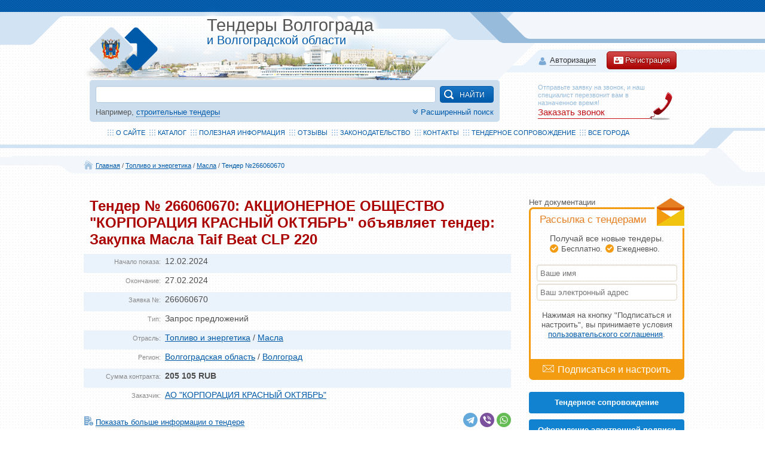

--- FILE ---
content_type: text/html; charset=UTF-8
request_url: https://volgograd.bt.su/tender/266060670.html
body_size: 13525
content:
<!doctype html>
<!--[if lt IE 7]> <html class="ie6 oldie"> <![endif]-->
<!--[if IE 7]>    <html class="ie7 oldie"> <![endif]-->
<!--[if IE 8]>    <html class="ie8 oldie"> <![endif]-->
<!--[if gt IE 8]><!-->
<html>
<!--<![endif]-->
<head>
    
    
    

   	<base href="https://volgograd.bt.su/">
<meta http-equiv="Content-Type" content="text/html; charset=UTF-8">

<title>Запрос предложений в Волгоград АКЦИОНЕРНОЕ ОБЩЕСТВО "КОРПОРАЦИЯ КРАСНЫЙ ОКТЯБРЬ" объявляет тендер: Закупка Масла Taif Beat CLP 220</title>




	<meta name="description" content="Тендер № 266060670: АКЦИОНЕРНОЕ ОБЩЕСТВО &quot;КОРПОРАЦИЯ КРАСНЫЙ ОКТЯБРЬ&quot; объявляет тендер: Закупка Масла Taif Beat CLP 220, Волгоград, Волгоградская область. Постоянное обновление тендеров области, электронных аукционов и официальных госзакупок происходит ежеминутно. Поиск тендеров, закупок и торгов по классификатору ОКПД2. Найдите для своей компании подходящую закупку с помощью удобной системы поиска.">


<link rel="canonical" href="https://volgograd.bt.su/tender/266060670.html">

<link rel="stylesheet" type="text/css" href="/_autogenerated/components/bcMain/css/bc.css?1524580478"  />

<meta name="cmsmagazine" content="6297d438218cb13336d9c725ec48802a"/>



<script language="javascript" type="text/javascript">var Bc_baseConfig = {"isTest":false,"isDevelopment":false,"context":"web","baseSiteFolder":"www","bicoApiAddress":"https:\/\/www.bicotender.ru\/api2\/","user":{"loggedIn":false},"static":{"allJs":{"bcAdminPanel\/js\/widgets\/ChunkEditor.js":1524580520,"bcAdminPanel\/js\/widgets\/Panel.js":1524580520,"bcAdminPanel\/js\/widgets\/PageEditor.js":1524580520,"bcAdminPanel\/js\/libs\/AdminPanelEditLayout.js":1524580520,"bcMain\/js\/Bc.js":1524580478,"bcMain\/js\/libs\/Cookie.js":1524580478,"bcMain\/js\/libs\/Dialog.js":1524580478,"bcMain\/js\/libs\/Ajax.js":1524580478,"bcMain\/js\/libs\/Array.js":1524580478,"bcMain\/js\/libs\/Url.js":1524580478,"bcMain\/js\/libs\/Str.js":1524580478,"bcMain\/js\/libs\/TemplateEngine.js":1524580478,"bcMain\/js\/libs\/WidgetManager.js":1557919998,"bcMain\/js\/libs\/Informer_addBlockFix.js":1524580478,"bcMain\/js\/widgets\/ImageList.js":1399445234,"bcMain\/js\/widgets\/Window.js":1557919912,"bcMain\/js\/widgets\/Tooltip.js":1524580478,"bcMain\/mgr\/js\/BcMgr.js":1524580478,"bcMain\/mgr\/js\/libs\/Ext.js":1524580478,"bcMain\/mgr\/js\/libs\/Form.js":1524580478,"bcMain\/mgr\/js\/libs\/ModxBrowser.js":1524580478,"bcMain\/mgr\/js\/widgets\/AjaxStore.js":1524580478,"bcMain\/mgr\/js\/widgets\/entityPage\/Base.js":1524580478,"bcMain\/mgr\/js\/widgets\/entityPage\/Tab.js":1524580478,"bcMain\/mgr\/js\/widgets\/entityPage\/TabSubform.js":1524580478,"bcMain\/mgr\/js\/widgets\/entityPage\/TabSubformTpl.js":1524580478,"bcMain\/mgr\/js\/widgets\/grid\/Base.js":1524580478,"bcMain\/mgr\/js\/widgets\/grid\/Editor.js":1524580478,"bcMain\/mgr\/js\/widgets\/grid\/ExplorerEditor.js":1524580478,"bcMain\/mgr\/js\/widgets\/grid\/CustomEditor.js":1524580478,"bcMain\/mgr\/js\/widgets\/grid\/FileList.js":1524580478,"bcMain\/mgr\/js\/widgets\/grid\/ColumnMenuButton.js":1524580478,"bcMain\/mgr\/js\/widgets\/grid\/FlagButton.js":1524580478,"bcMain\/mgr\/js\/widgets\/grid\/GroupEditButton.js":1524580478,"bcMain\/mgr\/js\/widgets\/grid\/TrashButton.js":1524580478,"bcMain\/mgr\/js\/widgets\/TabPanel.js":1524580478,"bcMain\/mgr\/js\/widgets\/form\/Factory.js":1524580478,"bcMain\/mgr\/js\/widgets\/form\/Subform.js":1524580478,"bcMain\/mgr\/js\/widgets\/form\/Checkbox.js":1524580478,"bcMain\/mgr\/js\/widgets\/form\/TextField.js":1524580478,"bcMain\/mgr\/js\/widgets\/form\/TextArea.js":1524580478,"bcMain\/mgr\/js\/widgets\/form\/NumberField.js":1524580478,"bcMain\/mgr\/js\/widgets\/form\/Select.js":1524580478,"bcMain\/mgr\/js\/widgets\/form\/MultiSelect.js":1524580478,"bcMain\/mgr\/js\/widgets\/form\/WebFile.js":1524580478,"bcMain\/mgr\/js\/widgets\/form\/Gallery.js":1524580478,"bcMain\/mgr\/js\/widgets\/form\/Grid.js":1524580478,"bcMain\/mgr\/js\/widgets\/form\/Wysiwyg.js":1524580478,"bcMain\/mgr\/js\/widgets\/TvInput.js":1404477824,"bcMain\/mgr\/js\/widgets\/DataView.js":1524580478,"bcMain\/mgr\/js\/widgets\/Multiupload.js":1404477824,"bcMain\/mgr\/js\/widgets\/form\/Image.js":1404477824,"bcMainImagesUpload\/js\/redefineUploadDialog.js":1404477846,"bcExternalTinymce\/tinymce\/tinymce.min.js":1524580509,"bcExternalTinymce\/tinymce\/themes\/modern\/theme.min.js":1524580509,"bcExternalTinymce\/tinymce\/langs\/ru.js":1524580509,"bcExternalTinymce\/tinymce\/plugins\/layer\/plugin.min.js":1524580509,"bcExternalTinymce\/tinymce\/plugins\/lists\/plugin.min.js":1524580509,"bcExternalTinymce\/tinymce\/plugins\/fullscreen\/plugin.min.js":1524580509,"bcExternalTinymce\/tinymce\/plugins\/contextmenu\/plugin.min.js":1524580509,"bcExternalTinymce\/tinymce\/plugins\/tabfocus\/plugin.min.js":1524580509,"bcExternalTinymce\/tinymce\/plugins\/insertdatetime\/plugin.min.js":1524580509,"bcExternalTinymce\/tinymce\/plugins\/preview\/plugin.min.js":1524580509,"bcExternalTinymce\/tinymce\/plugins\/image\/plugin.min.js":1524580509,"bcExternalTinymce\/tinymce\/plugins\/save\/plugin.min.js":1524580509,"bcExternalTinymce\/tinymce\/plugins\/paste\/plugin.min.js":1524580509,"bcExternalTinymce\/tinymce\/plugins\/fullpage\/plugin.min.js":1524580509,"bcExternalTinymce\/tinymce\/plugins\/emoticons\/plugin.min.js":1524580509,"bcExternalTinymce\/tinymce\/plugins\/legacyoutput\/plugin.min.js":1524580509,"bcExternalTinymce\/tinymce\/plugins\/anchor\/plugin.min.js":1524580509,"bcExternalTinymce\/tinymce\/plugins\/nonbreaking\/plugin.min.js":1524580509,"bcExternalTinymce\/tinymce\/plugins\/visualchars\/plugin.min.js":1524580509,"bcExternalTinymce\/tinymce\/plugins\/code\/plugin.min.js":1524580509,"bcExternalTinymce\/tinymce\/plugins\/example\/plugin.min.js":1524580509,"bcExternalTinymce\/tinymce\/plugins\/spellchecker\/plugin.min.js":1524580509,"bcExternalTinymce\/tinymce\/plugins\/advlist\/plugin.min.js":1524580509,"bcExternalTinymce\/tinymce\/plugins\/hr\/plugin.min.js":1524580509,"bcExternalTinymce\/tinymce\/plugins\/directionality\/plugin.min.js":1524580509,"bcExternalTinymce\/tinymce\/plugins\/table\/plugin.min.js":1524580509,"bcExternalTinymce\/tinymce\/plugins\/wordcount\/plugin.min.js":1524580509,"bcExternalTinymce\/tinymce\/plugins\/autoresize\/plugin.min.js":1524580509,"bcExternalTinymce\/tinymce\/plugins\/importcss\/plugin.min.js":1524580509,"bcExternalTinymce\/tinymce\/plugins\/visualblocks\/plugin.min.js":1524580509,"bcExternalTinymce\/tinymce\/plugins\/link\/plugin.min.js":1524580509,"bcExternalTinymce\/tinymce\/plugins\/textcolor\/plugin.min.js":1524580509,"bcExternalTinymce\/tinymce\/plugins\/media\/plugin.min.js":1524580509,"bcExternalTinymce\/tinymce\/plugins\/charmap\/plugin.min.js":1524580509,"bcExternalTinymce\/tinymce\/plugins\/pagebreak\/plugin.min.js":1524580509,"bcExternalTinymce\/tinymce\/plugins\/print\/plugin.min.js":1524580509,"bcExternalTinymce\/tinymce\/plugins\/bbcode\/plugin.min.js":1524580509,"bcExternalTinymce\/tinymce\/plugins\/moxiemanager\/plugin.js":1524580509,"bcExternalTinymce\/tinymce\/plugins\/moxiemanager\/plugin.min.js":1524580509,"bcExternalTinymce\/tinymce\/plugins\/moxiemanager\/editor_plugin.js":1524580509,"bcExternalTinymce\/tinymce\/plugins\/moxiemanager\/editor_plugin_src.js":1524580509,"bcExternalTinymce\/tinymce\/plugins\/moxiemanager\/js\/moxman.loader.min.js":1524580509,"bcExternalTinymce\/tinymce\/plugins\/moxiemanager\/js\/moxman.api.min.js":1524580509,"bcExternalTinymce\/tinymce\/plugins\/moxiemanager\/langs\/ru.js":1524580509,"bcExternalTinymce\/tinymce\/plugins\/moxiemanager\/langs\/moxman_ru.js":1524580509,"bcExternalTinymce\/tinymce\/plugins\/moxiemanager\/langs\/en.js":1524580509,"bcExternalTinymce\/tinymce\/plugins\/moxiemanager\/plugins\/Uploaded\/Plugin.js":1524580509,"bcExternalTinymce\/tinymce\/plugins\/moxiemanager\/plugins\/Favorites\/Plugin.js":1524580509,"bcExternalTinymce\/tinymce\/plugins\/moxiemanager\/plugins\/GoogleDrive\/Plugin.js":1524580509,"bcExternalTinymce\/tinymce\/plugins\/moxiemanager\/plugins\/History\/Plugin.js":1524580509,"bcExternalTinymce\/tinymce\/plugins\/moxiemanager\/plugins\/Dropbox\/Plugin.js":1524580509,"bcExternalTinymce\/tinymce\/plugins\/moxiemanager\/plugins\/ExternalAuthenticator\/sha256.js":1524580509,"bcExternalTinymce\/tinymce\/plugins\/autolink\/plugin.min.js":1524580509,"bcExternalTinymce\/tinymce\/plugins\/searchreplace\/plugin.min.js":1524580509,"bcExternalTinymce\/tinymce\/plugins\/autosave\/plugin.min.js":1524580509,"bcExternalTinymce\/tinymce\/plugins\/noneditable\/plugin.min.js":1524580509,"bcExternalTinymce\/tinymce\/plugins\/example_dependency\/plugin.min.js":1524580509,"bcExternalTinymce\/tinymce\/plugins\/template\/plugin.min.js":1524580509,"bcPage\/mgr\/js\/pages\/list.js":1524580497,"bcPage\/mgr\/js\/widgets\/ResourceGrid.js":1524580497,"bcBico\/js\/pages\/registration-done.js":1524580484,"bcBico\/js\/pages\/tender.js":1524580484,"bcBico\/js\/widgets\/TenderList.js":1524580484,"bcBico\/js\/widgets\/Tender.js":1401088467,"bcBico\/js\/widgets\/AuthorisationConfirm.js":1524580484,"bcBico\/js\/widgets\/JumpToForm.js":1524580484,"bcBico\/js\/libs\/api.js":1524580484,"bcMainManager\/js\/hideBackedElements.js":1524580480,"bcMainManager\/mgr\/js\/widgets\/GridTvInput.js":1404477825,"bcImage\/js\/widgets\/Gallery.js":1524580510,"bcImage\/js\/widgets\/Fancybox.js":1524580510,"bcImage\/mgr\/js\/widgets\/GalleryGrid.js":1404477831,"bcImage\/mgr\/js\/widgets\/GalleryTvInput.js":1404477831,"bcImage\/mgr\/js\/libs\/GalleryEditor.js":1404477831,"bcForm\/js\/widgets\/Date.js":1524580501,"bcForm\/js\/widgets\/ReCaptcha.js":1529649298,"bcForm\/js\/widgets\/Wysiwyg.js":1524580501,"bcForm\/js\/widgets\/Form.js":1524580501,"bcForm\/js\/widgets\/MaskField.js":1524580501,"bcForm\/js\/widgets\/SelectTree.js":1590401924,"bcForm\/js\/widgets\/SubformList.js":1524580501,"bcForm\/js\/widgets\/SmartCaptcha.js":1751297654,"bcForm\/mgr\/js\/redefineModxFileManager.js":1524580501,"bcForm\/mgr\/js\/pages\/resource.js":1524580501,"bcForm\/mgr\/js\/widgets\/FieldEditor.js":1524580501,"bcForm\/mgr\/js\/widgets\/FieldTvInput.js":1524580501,"bcForm\/mgr\/js\/widgets\/FieldTvConfig.js":1524580501,"Site\/js\/main.js":1524580581,"Site\/js\/paywall.js":1524580581,"Site\/js\/widgets\/HeadBlock.js":1654606898,"Site\/js\/widgets\/QuickSearchForm.js":1524580581,"Site\/js\/widgets\/SubscribeForm.js":1524580581,"Site\/js\/widgets\/FieldPromoToggler.js":1524580581,"Site\/js\/widgets\/AddToFavoritesLink.js":1524580581,"Site\/js\/widgets\/AjaxBlock.js":1403786334,"Site\/images\/region\/vladimir\/form_check.js":1524580581,"bcMenu\/js\/widgets\/ExpandableMenu.js":1524580511},"includedGlobalJs":["bcImage\/js\/external\/fancybox\/jquery.fancybox.js"]}};</script>

<script type="text/javascript" src="/_autogenerated/components/bcMain/js/external/jQuery/jquery-1.10.2.js" ></script>
<script type="text/javascript" src="/_autogenerated/components/bcMain/js/Bc.js?1557919998" ></script>









	
	    
	        <link rel="shortcut icon" href="/volgograd.ico">
	    
	    <meta name='yandex-verification' content='6947948b96d0ecfb' />
	    
	        <meta name="google-site-verification" content="FFmsEs8k6DE3wEv1RdOF6ztTvH-o58oDJpOjmLSfXfY" />
	    
		<meta name="viewport" content="width=device-width, user-scalable=no, initial-scale=1.0, minimum-scale=1.0, maximum-scale=1.0">
		<link rel="stylesheet" type="text/css" href="/_autogenerated/components/Site/css/boilerplate.css?1524580581"  />
		<link rel="stylesheet" type="text/css" href="/_autogenerated/components/Site/css/base.css?1764600146"  />
		<link rel="stylesheet" type="text/css" href="/_autogenerated/components/Site/css/region/volgograd.css?1524580581"  />
		<link rel="stylesheet" type="text/css" href="/_autogenerated/components/Site/css/jquery.bxslider.css?1524580581"  />
		<link href='https://fonts.googleapis.com/css?family=PT+Sans+Narrow:400,700&subset=latin,cyrillic' rel='stylesheet' type='text/css'>
		<link rel="stylesheet" type="text/css" href="/_autogenerated/components/Site/css/print.css?1524580582" media="print" /> 
		<link rel="stylesheet" type="text/css" href="/_autogenerated/components/Site/css/adaptive.css?1764600293"  /> 
		<link rel="stylesheet" type="text/css" href="/_autogenerated/components/Site/css/main_section1.css?1558536767"  /> 
		<!--[if lt IE 9]>
		<script type="text/javascript" src="/_autogenerated/components/Site/js/external/html5.js" ></script>
		<![endif]-->
		<script type="text/javascript" src="/_autogenerated/components/Site/js/external/respond.min.js" ></script>

		<script type="text/javascript" src="/_autogenerated/components/Site/js/main.js?1524580581" charset="utf-8"></script>
		<script type="text/javascript" src="/_autogenerated/components/Site/js/external/jquery.bxslider.js" charset="utf-8"></script>
		<script type="text/javascript" src="/_autogenerated/components/bcBico/js/libs/api.js?1524580484" charset="utf-8"></script>
		<script type="text/javascript">/*Bc.Bico.Api.authorizeUser({ authorizeOnBicotender: true });*/</script>
		
		<meta property="og:title" content="Запрос предложений в Волгоград АКЦИОНЕРНОЕ ОБЩЕСТВО "КОРПОРАЦИЯ КРАСНЫЙ ОКТЯБРЬ" объявляет тендер: Закупка Масла Taif Beat CLP 220"/>
        <meta property="og:description" content="Тендер № 266060670: АКЦИОНЕРНОЕ ОБЩЕСТВО &quot;КОРПОРАЦИЯ КРАСНЫЙ ОКТЯБРЬ&quot; объявляет тендер: Закупка Масла Taif Beat CLP 220, Волгоград, Волгоградская область. Постоянное обновление тендеров области, электронных аукционов и официальных госзакупок происходит ежеминутно. Поиск тендеров, закупок и торгов по классификатору ОКПД2. Найдите для своей компании подходящую закупку с помощью удобной системы поиска."/> 
        <meta property="og:image" content="/assets/components/Site/images/region/volgograd/logo.png"> 
        <meta property="og:type" content="website"/> 
        <meta property="og:url" content= "https://volgograd.bt.su/tender/266060670.html" />
	
	
<link rel="stylesheet" href="/assets/components/bcImage/js/external/fancybox/jquery.fancybox.css" type="text/css" />
</head>
<body>


<div id="wrapper">
	<div id="header" data-widget="Site-HeadBlock">
		<div class="line_top"></div>
		<div class="header_wrapper">
		    <div class="header-top">
			    <div class="logo"><a href="/"><img src="/assets/components/Site/images/region/volgograd/logo.png" alt="Тендеры Волгограда" title="Тендеры Волгограда"></a></div>
			    <div class="header_title">Тендеры Волгограда <span> и Волгоградской области</span><span></span></div>
			    <noindex class="header-authorization">
<div class="registration_block">
	
		<a class="auth_button" data-action="toggleLoginForm"><i></i>Авторизация</a>
		<div class="auth_wrapper">
			<div class="auth_block" data-login-form-box="1">
			    <noindex>
			        <form class=""  method="POST" action="" data-widget="Form-Form" data-type="form" data-ajax="1" data-form-config="{&quot;onSubmit&quot;:[{&quot;name&quot;:&quot;bcBico::loginFormHandler&quot;},{&quot;name&quot;:&quot;reload&quot;}],&quot;ajax&quot;:true,&quot;childs&quot;:[{&quot;name&quot;:&quot;login&quot;,&quot;title&quot;:&quot;\u041b\u043e\u0433\u0438\u043d&quot;,&quot;check&quot;:&quot;required&quot;},{&quot;name&quot;:&quot;password&quot;,&quot;type&quot;:&quot;password&quot;,&quot;title&quot;:&quot;\u041f\u0430\u0440\u043e\u043b\u044c&quot;,&quot;check&quot;:&quot;required&quot;},{&quot;name&quot;:&quot;remember&quot;,&quot;type&quot;:&quot;checkbox&quot;,&quot;title&quot;:&quot;\u0417\u0430\u043f\u043e\u043c\u043d\u0438\u0442\u044c \u043c\u0435\u043d\u044f&quot;},{&quot;type&quot;:&quot;submit&quot;,&quot;title&quot;:&quot;\u0412\u0445\u043e\u0434&quot;,&quot;class&quot;:&quot;auth_submit&quot;}],&quot;outerTpl&quot;:&quot;\n    \t\t\t\t\t\t@html.items\n    \t\t\t\t\t\t@childs.submit.html.tag\n    \t\t\t\t\t&quot;,&quot;defaultItemOuterTpl&quot;:&quot;\n    \t\t\t\t\t\t&lt;label&gt;\n    \t\t\t\t\t\t\t@title @html.tag\n    \t\t\t\t\t\t\t&lt;span data-error-box=\&quot;@path\&quot;&gt;@html.error&lt;\/span&gt;\n    \t\t\t\t\t\t&lt;\/label&gt;\n    \t\t\t\t\t&quot;,&quot;defaultItemErrorTpl&quot;:&quot;\n    \t\t\t\t\t\t&lt;span class=\&quot;error\&quot;&gt;&lt;i&gt;&lt;\/i&gt;@error&lt;\/span&gt;\n    \t\t\t\t\t&quot;}" data-form-config-signature="415d894b62d2aa24973e8c9e8d4b02dd" >
	
    						
    						<label>
    							Логин <input
	type="text"
	name="login"
	value=""
	id="696c9c4556399"
	class=""
	 data-type="text"
>
    							<span data-error-box="login"></span>
    						</label>
    					
    						<label>
    							Пароль <input
	type="password"
	name="password"
	value=""
	id="696c9c4556443"
	class=""
	 data-type="password"
>
    							<span data-error-box="password"></span>
    						</label>
    					
    						<label>
    							Запомнить меня <input type="hidden" name="remember" value="0">
<input
	type="checkbox"
	name="remember"
	value="1"
	id="696c9c45564c6"
	
	class=""
	 data-type="checkbox"
>
    							<span data-error-box="remember"></span>
    						</label>
    					
    						<input class="btn btn-info auth_submit" type="submit" value="Вход"  data-type="submit">
    					

	<input type="hidden" name="567624f6b87bec941e7e29bd0993af05" value="1">
</form>
			    </noindex>
			</div>
		</div>
		
		<a href="registration.html#registration" class="reg_button"><i></i>Регистрация</a>
		
		
	
</div></noindex>
	        </div>
	        
	        <div class="section-search-form-phone">
    	        


<div class="tndsearch" data-search-box="1">
	<div data-quick-search-box="1">
		<form action="/tender-list/" method="get" name="search">
			<dl>
				<dd id="search_element">
					<input type="hidden" name="keywordsStrict" value="1">
					<input type="hidden" name="smartSearch" value="1">
					<input type="hidden" name="regionPreference" value="1">
					<input type="hidden" name="tender-search-form" value="1">
					<input type="text" name="keywords" id="keywords_lite" value="">
				</dd>
			</dl>
			<input type="submit" value="НАЙТИ" name="submit" id="submit"><label for="submit"></label>
		</form>
		<div class="tndsearch-bottom">
			<div class="tndsearch-bottom-left">
				Например, <a class="example" href="/stroitelnie-tendery.html">строительные тендеры</a>
			</div>
			<div class="tndsearch-bottom-right">
				<a class="advanced_search" data-action="toggle-advanced-search"><i></i>Расширенный поиск</a>
			</div>
		</div>
	</div>

	<div data-advanced-search-box="1" style="display: none">
		<a class="advanced_search" data-action="toggle-advanced-search"><i></i>Расширенный поиск</a>
		<form class=""  method="GET" action="/tender-list/" data-widget="Form-Form" data-type="form" >
	
		<div class="left-column">
			<div class="control-group " >
	
		<div class="labels">
			<label for="696c9c45572f5">
				Ключевые слова<span class="colon">:</span>
				
			</label>
		</div>
	
	<div class="controls">
		<input
	type="text"
	name="keywords"
	value=""
	id="696c9c45572f5"
	class=""
	 placeholder="Введите слова, по которым вы хотите найти тендеры" data-type="text"
>
		<span data-error-box="keywords"></span>
	</div>
</div>

<div class="control-group inline" >
	
		<div class="labels">
			<label for="696c9c455737f">
				Искать все слова в одном тендере<span class="colon">:</span>
				
			</label>
		</div>
	
	<div class="controls">
		<input type="hidden" name="keywordsStrict" value="0">
<input
	type="checkbox"
	name="keywordsStrict"
	value="1"
	id="696c9c455737f"
	checked
	class=""
	 data-type="checkbox"
>
		<span data-error-box="keywordsStrict"></span>
	</div>
</div>

<div class="control-group " >
	
		<div class="labels">
			<label for="696c9c4557425">
				Исключить слова<span class="colon">:</span>
				
			</label>
		</div>
	
	<div class="controls">
		<input
	type="text"
	name="nokeywords"
	value=""
	id="696c9c4557425"
	class=""
	 data-type="text"
>
		<span data-error-box="nokeywords"></span>
	</div>
</div>

<div class="control-group " >
	
		<div class="labels">
			<label for="696c9c45574c8">
				Отрасль<span class="colon">:</span>
				
			</label>
		</div>
	
	<div class="controls">
		<script type="text/tpl" id="js-tpl-bcForm.selectTree.item">s.push("\n	<div data-tree-item=\"");
 s.push(id);
 s.push("\">\n		");
 if ( ! isLeaf ) { s.push("\n			<span class=\"icon expand \" data-toggler=\"");
 s.push(id);
 s.push("\" data-toggle-item=\"");
 s.push(id);
 s.push("\"></span>\n		");
 } s.push("\n		<label>\n			<input type=\"checkbox\" data-id=\"");
 s.push(id);
 s.push("\">\n\n			<b data-toggle-item=\"");
 s.push(id);
 s.push("\">");
 s.push(title);
 s.push("</b>\n		</label>\n		<div style=\"display:none\" data-item-box=\"");
 s.push(id);
 s.push("\"></div>\n		<div style=\"clear: both;\"></div>\n	</div>\n");
</script>

<div
	class=""
	data-widget-config='{"valueViewBoxDelimiter":null,"value":[],"options":null,"optionsAjax":{"action":"bico\/getFieldList"},"name":"field_id","placeholder":null}'
	data-name="field_id"
	 data-widget="Form-SelectTree" data-type="checkboxTree"
>
	<div data-value-box="1">
		
	</div>

	<div data-value-view-box="1"></div>

	<div class="select-tree" data-tree-box="1">
		<a href="#" data-action="select-all">Выделить все</a> /
		<a href="#" data-action="select-none">Снять выделение</a> /
		<a href="#" data-action="close">Закрыть</a>
		<div data-tree-inner-box="1"></div>
	</div>
</div>
		<span data-error-box="field_id"></span>
	</div>
</div>

<div class="control-group " >
	
		<div class="labels">
			<label for="696c9c4557552">
				Тип тендера<span class="colon">:</span>
				
			</label>
		</div>
	
	<div class="controls">
		

<div
	class=""
	data-widget-config='{"valueViewBoxDelimiter":null,"value":[],"options":{"1":{"title":"\u041a\u043e\u043d\u043a\u0443\u0440\u0441","id":1,"parent":0},"2":{"title":"\u0410\u0443\u043a\u0446\u0438\u043e\u043d","id":2,"parent":0},"3":{"title":"\u0417\u0430\u043f\u0440\u043e\u0441 \u043a\u043e\u0442\u0438\u0440\u043e\u0432\u043e\u043a","id":3,"parent":0},"4":{"title":"\u042d\u043b\u0435\u043a\u0442\u0440\u043e\u043d\u043d\u044b\u0439 \u0430\u0443\u043a\u0446\u0438\u043e\u043d","id":4,"parent":0},"5":{"title":"\u0411\u0438\u0440\u0436\u0430","id":5,"parent":0},"6":{"title":"\u041e\u0442\u0431\u043e\u0440","id":6,"parent":0},"7":{"title":"\u0418\u0437\u0432\u0435\u0449\u0435\u043d\u0438\u0435 \u043e \u0437\u0430\u0438\u043d\u0442\u0435\u0440\u0435\u0441\u043e\u0432\u0430\u043d\u043d\u043e\u0441\u0442\u0438","id":7,"parent":0},"8":{"title":"\u0414\u0440\u0443\u0433\u043e\u0435","id":8,"parent":0},"9":{"title":"\u041d\u0435 \u043e\u043f\u0440\u0435\u0434\u0435\u043b\u0435\u043d","id":9,"parent":0},"10":{"title":"\u0415\u0434\u0438\u043d\u0441\u0442\u0432\u0435\u043d\u043d\u044b\u0439 \u043f\u043e\u0441\u0442\u0430\u0432\u0449\u0438\u043a","id":10,"parent":0},"11":{"title":"\u0417\u0430\u043f\u0440\u043e\u0441 \u043f\u0440\u0435\u0434\u043b\u043e\u0436\u0435\u043d\u0438\u0439","id":11,"parent":0},"12":{"title":"\u0410\u043d\u0430\u043b\u0438\u0437 \u0446\u0435\u043d","id":12,"parent":0},"13":{"title":"\u041f\u0440\u0435\u0434\u043b\u043e\u0436\u0435\u043d\u0438\u0435 \u0434\u0435\u043b\u0430\u0442\u044c \u043e\u0444\u0435\u0440\u0442\u044b","id":13,"parent":0},"14":{"title":"\u041c\u0430\u043b\u0430\u044f \u0437\u0430\u043a\u0443\u043f\u043a\u0430","id":14,"parent":0},"15":{"title":"\u0417\u0430\u043a\u0440\u044b\u0442\u0430\u044f \u043f\u0440\u043e\u0446\u0435\u0434\u0443\u0440\u0430","id":15,"parent":0},"16":{"title":"\u0427\u0430\u0441\u0442\u043d\u043e\u0435 \u043e\u0431\u044a\u044f\u0432\u043b\u0435\u043d\u0438\u0435","id":16,"parent":0},"17":{"title":"\u0417\u0430\u043a\u0443\u043f\u043a\u0430 \u0443 \u0430\u043a\u043a\u0440\u0435\u0434\u0438\u0442\u043e\u0432\u0430\u043d\u043d\u043e\u0433\u043e \u043f\u043e\u0441\u0442\u0430\u0432\u0449\u0438\u043a\u0430","id":17,"parent":0},"18":{"title":"\u041f\u0443\u0431\u043b\u0438\u0447\u043d\u043e\u0435 \u043f\u0440\u0435\u0434\u043b\u043e\u0436\u0435\u043d\u0438\u0435","id":18,"parent":0},"19":{"title":"\u0417\u0430\u043f\u0440\u043e\u0441 \u0446\u0435\u043d","id":19,"parent":0},"20":{"title":"\u041a\u043e\u043d\u043a\u0443\u0440\u0435\u043d\u0442\u043d\u044b\u0439 \u043b\u0438\u0441\u0442","id":20,"parent":0},"21":{"title":"\u041a\u043e\u043d\u043a\u0443\u0440\u0435\u043d\u0442\u043d\u044b\u0439 \u043b\u0438\u0441\u0442 \u0441 \u043f\u0435\u0440\u0435\u0442\u043e\u0440\u0436\u043a\u043e\u0439","id":21,"parent":0},"22":{"title":"\u0423\u043f\u0440\u043e\u0449\u0435\u043d\u043d\u0430\u044f \u0437\u0430\u043a\u0443\u043f\u043a\u0430","id":22,"parent":0},"23":{"title":"\u0417\u0430\u043a\u0443\u043f\u043a\u0430 \u0432\u043e \u0438\u0441\u043f\u043e\u043b\u043d\u0435\u043d\u0438\u0435 \u0434\u043e\u0445\u043e\u0434\u043d\u044b\u0445 \u0434\u043e\u0433\u043e\u0432\u043e\u0440\u043e\u0432","id":23,"parent":0},"24":{"title":"\u0420\u043e\u0441\u0430\u0442\u043e\u043c: \u0411\u0420\u0418\u0424","id":24,"parent":0}},"optionsAjax":null,"name":"type_id","placeholder":null}'
	data-name="type_id"
	 data-widget="Form-SelectTree" data-type="checkboxTree"
>
	<div data-value-box="1">
		
	</div>

	<div data-value-view-box="1"></div>

	<div class="select-tree" data-tree-box="1">
		<a href="#" data-action="select-all">Выделить все</a> /
		<a href="#" data-action="select-none">Снять выделение</a> /
		<a href="#" data-action="close">Закрыть</a>
		<div data-tree-inner-box="1"></div>
	</div>
</div>
		<span data-error-box="type_id"></span>
	</div>
</div>

<div class="control-group " >
	
		<div class="labels">
			<label for="696c9c45575e7">
				Номер заявки<span class="colon">:</span>
				
			</label>
		</div>
	
	<div class="controls">
		<input
	type="text"
	name="tender_id"
	value=""
	id="696c9c45575e7"
	class=""
	 data-type="text"
>
		<span data-error-box="tender_id"></span>
	</div>
</div>

<div class="control-group inline" >
	
		<div class="labels">
			<label for="696c9c4557689">
				Отображать срок выполнения контракта или поставки товара<span class="colon">:</span>
				
			</label>
		</div>
	
	<div class="controls">
		<input type="hidden" name="show_expiration" value="0">
<input
	type="checkbox"
	name="show_expiration"
	value="1"
	id="696c9c4557689"
	
	class=""
	 data-type="checkbox"
>
		<span data-error-box="show_expiration"></span>
	</div>
</div>

<div class="control-group " >
	
		<div class="labels">
			<label for="696c9c4557733">
				Показывать на странице<span class="colon">:</span>
				
			</label>
		</div>
	
	<div class="controls">
		<ul>
	
		<li>
			<input
				type="radio"
				name="on_page"
				value="10"
				class=""
				
				 data-type="radioGroup"
			>
			10
		</li>
	
		<li>
			<input
				type="radio"
				name="on_page"
				value="20"
				class=""
				checked
				 data-type="radioGroup"
			>
			20
		</li>
	
		<li>
			<input
				type="radio"
				name="on_page"
				value="50"
				class=""
				
				 data-type="radioGroup"
			>
			50
		</li>
	
		<li>
			<input
				type="radio"
				name="on_page"
				value="100"
				class=""
				
				 data-type="radioGroup"
			>
			100 тендеров
		</li>
	
</ul>
		<span data-error-box="on_page"></span>
	</div>
</div>


		</div>

		<div class="right-column">
			<div class=""  data-type="subform">
	<div class="control-group " >
	
		<div class="labels">
			<label for="696c9c455788c">
				Заказчик<span class="colon">:</span>
				
			</label>
		</div>
	
	<div class="controls">
		<input
	type="text"
	name="company[name]"
	value=""
	id="696c9c455788c"
	class=""
	 data-type="text"
>
		<span data-error-box="company[name]"></span>
	</div>
</div>

<div class="control-group inline" >
	
		<div class="labels">
			<label for="696c9c4557908">
				Строгое соответствие<span class="colon">:</span>
				
			</label>
		</div>
	
	<div class="controls">
		<input type="hidden" name="company[keywordsStrict]" value="0">
<input
	type="checkbox"
	name="company[keywordsStrict]"
	value="1"
	id="696c9c4557908"
	
	class=""
	 data-type="checkbox"
>
		<span data-error-box="company[keywordsStrict]"></span>
	</div>
</div>

<div class="control-group " >
	
		<div class="labels">
			<label for="696c9c4557990">
				ИНН<span class="colon">:</span>
				
			</label>
		</div>
	
	<div class="controls">
		<input
	type="text"
	name="company[inn]"
	value=""
	id="696c9c4557990"
	class=""
	 data-type="text"
>
		<span data-error-box="company[inn]"></span>
	</div>
</div>


</div><div class="from-to"  data-type="subform">
	<div class="control-group " >
	
		<div class="labels">
			<label for="696c9c4557a64">
				Цена контракта от<span class="colon">:</span>
				
			</label>
		</div>
	
	<div class="controls">
		<input
	type="text"
	name="costRub[from]"
	value=""
	id="696c9c4557a64"
	class=""
	 data-type="text"
>
		<span data-error-box="costRub[from]"></span>
	</div>
</div>

<div class="control-group " >
	
		<div class="labels">
			<label for="696c9c4557ad9">
				до<span class="colon">:</span>
				
			</label>
		</div>
	
	<div class="controls">
		<input
	type="text"
	name="costRub[to]"
	value=""
	id="696c9c4557ad9"
	class=""
	 data-type="text"
>
		<span data-error-box="costRub[to]"></span>
	</div>
</div>


</div><div class="from-to"  data-type="subform">
	<div class="control-group " >
	
		<div class="labels">
			<label for="696c9c4557b76">
				Дата начала от<span class="colon">:</span>
				
			</label>
		</div>
	
	<div class="controls">
		<input
	type="text"
	name="loadTime[from]"
	value=""
	id="696c9c4557b76"
	class=""
	 data-widget="Form-Date" data-type="date"
>
		<span data-error-box="loadTime[from]"></span>
	</div>
</div>

<div class="control-group " >
	
		<div class="labels">
			<label for="696c9c4557be5">
				до<span class="colon">:</span>
				
			</label>
		</div>
	
	<div class="controls">
		<input
	type="text"
	name="loadTime[to]"
	value=""
	id="696c9c4557be5"
	class=""
	 data-widget="Form-Date" data-type="date"
>
		<span data-error-box="loadTime[to]"></span>
	</div>
</div>


</div><div class="from-to"  data-type="subform">
	<div class="control-group " >
	
		<div class="labels">
			<label for="696c9c4557cab">
				Дата окончания от<span class="colon">:</span>
				
			</label>
		</div>
	
	<div class="controls">
		<input
	type="text"
	name="finishDate[from]"
	value=""
	id="696c9c4557cab"
	class=""
	 data-widget="Form-Date" data-type="date"
>
		<span data-error-box="finishDate[from]"></span>
	</div>
</div>

<div class="control-group " >
	
		<div class="labels">
			<label for="696c9c4557d14">
				до<span class="colon">:</span>
				
			</label>
		</div>
	
	<div class="controls">
		<input
	type="text"
	name="finishDate[to]"
	value=""
	id="696c9c4557d14"
	class=""
	 data-widget="Form-Date" data-type="date"
>
		<span data-error-box="finishDate[to]"></span>
	</div>
</div>


</div><div class="control-group " >
	
		<div class="labels">
			<label for="696c9c4557d8f">
				Статус тендера<span class="colon">:</span>
				
			</label>
		</div>
	
	<div class="controls">
		<ul  data-type="checkboxGroup">
	
		<li>
			<input
				type="checkbox"
				name="status_id[]"
				value="3"
				class=""
				
			>
			Активный
		</li>
	
		<li>
			<input
				type="checkbox"
				name="status_id[]"
				value="4"
				class=""
				
			>
			Завершенный
		</li>
	
		<li>
			<input
				type="checkbox"
				name="status_id[]"
				value="5"
				class=""
				
			>
			С результатом
		</li>
	
		<li>
			<input
				type="checkbox"
				name="status_id[]"
				value="8"
				class=""
				
			>
			План-график
		</li>
	
</ul>
		<span data-error-box="status_id"></span>
	</div>
</div>

<input
	type="hidden"
	name="company_id"
	value=""
	id="696c9c4557e08"
	class=""
	 data-type="hidden"
>
		</div>

		<div class="form-actions ">
			<div class="labels"></div>
			<div class="controls">
				<input class="btn btn-info " type="submit" value="Искать"  data-type="submit">
				
				<button data-action="toggle-advanced-search">Закрыть</button>
			</div>
		</div>
	

	<input type="hidden" name="tender-search-form" value="1">
</form>
	</div>
</div>
  
    	        
    	        <div class="header__phone">
    	            <div class="header-phone-contacts">
            			
        			    <noindex><div class="phone" data-phone-box="1">
    
	    <div class="desc">Отправьте заявку на звонок, и наш специалист перезвонит вам в назначенное время!</div>
    
	<a href="/zakazat-zvonok.html#request-a-call">Заказать звонок</a>
</div>

<div data-phone-form-box="1"></div></noindex>
        			</div>
    			</div>
			</div>
		</div>
	</div>

	<div id="menu">
	<span></span>
    <div class="menu-mobile">
        <div class="line">
            <span></span>
            <span></span>
            <span></span>
        </div>
        <div class="tt">Меню</div>
    </div>
	<ul class="level-1">
	
		   
		
		   
                <li class="level-1">
                    
                		<a href="o-sajte.html" >О сайте</a>  
                	
                	
                	
                </li>
            
		
		   
                <li class="level-1">
                    
                		<a href="catalogue.html" >Каталог</a>  
                	
                	
                	
                </li>
            
		
		   
                <li class="level-1">
                    
                		<a href="articles/" >Полезная информация</a>  
                	
                	
                	
                </li>
            
		
		   
                <li class="level-1">
                    
                		<a href="opinion/" >Отзывы</a>  
                	
                	
                	
                </li>
            
		
		   
                <li class="level-1">
                    
                		<a href="law/" >Законодательство</a>  
                	
                	
                	
                </li>
            
		
		   
                <li class="level-1">
                    
                		<a href="kontakty.html" >Контакты</a>  
                	
                	
                	
                </li>
            
		
		   
                <li class="level-1">
                    
                		<a href="https://www.bicotender.ru/service/complex.html" >Тендерное сопровождение</a>  
                	
                	
                	
                </li>
            
		
		   
		
		   
                <li class="last level-1">
                    
                		<a href="https://www.bt.su/" >Все города</a>  
                	
                	
                	
                </li>
            
		
</ul>
</div>

	<div id="breadcrumbs">
	<div class="breadcrumbs" itemscope="" itemtype="http://schema.org/WebPage">
		
	<a itemprop="breadcrumb" href="/">Главная</a>
<span class="divider">/</span>
	<a itemprop="breadcrumb" href="/fields/toplivo-i-energetika.html">Топливо и энергетика</a>
<span class="divider">/</span>
	<a itemprop="breadcrumb" href="/fields/toplivo-i-energetika/masla.html">Масла</a>
<span class="divider">/</span>
	<a itemprop="breadcrumb">Тендер  №266060670</a>

	</div>
</div>

	<div id="content">
	    
    	
		<table class="content-table" id="content-table">
			<tr>
				<td>
					<div class="left_column col">
						
							<div class="content_block">
							    <a href="#" name="registration"></a>
							    <a href="#" name="request-a-call"></a>
								<h1>
								    Тендер № 266060670: АКЦИОНЕРНОЕ ОБЩЕСТВО "КОРПОРАЦИЯ КРАСНЫЙ ОКТЯБРЬ" объявляет тендер: Закупка Масла Taif Beat CLP 220
								    
								</h1>
						        
                                
                        		
								
								    
									<script type="text/javascript" src="/_autogenerated/components/bcBico/js/pages/tender.js?1524580484" charset="utf-8"></script>


















  
<div class="content_block tend-card" data-tender-box="1" data-id="266060670">
	<!--div class="zag-tender">
	<span id="head">
		
		Запрос предложений Волгограда
		
		
	</span>
</div-->

<table class="card-tend">
	<tr>
		<td>Начало показа:</td>
		<td>12.02.2024</td>
	</tr>
	<tr>
		<td>Окончание:</td>
		<td>27.02.2024</td>
	</tr>
	<tr>
		<td>Заявка №:</td>
		<td>266060670</td>
	</tr>
	<tr>
		<td>Тип:</td>
		<td>Запрос предложений</td>
	</tr>
	<tr>
		<td>Отрасль:</td>
		<td>
			
				
				<a href="/fields/toplivo-i-energetika.html">Топливо и энергетика</a>
			
				/
				<a href="/fields/toplivo-i-energetika/masla.html">Масла</a>
			
		</td>
	</tr>
    <tr>
		<td>Регион:</td>
		<td>
		    
		    <a href="/tender-list/">Волгоградская область</a>

		    
		    
				/
				<a href="/regions/volgograd.html">Волгоград</a>
			
		</td>
	</tr>
	<tr>
		<td>Сумма контракта:</td>
		<td><b>205 105 RUB</b></td>
	</tr>
	
	    
	    
	    
	    
    	    <tr>
    		    <td>Заказчик:</td>
    		    <td>
    		        <a href="/companies/16207286.html">АО "КОРПОРАЦИЯ КРАСНЫЙ ОКТЯБРЬ"</a>
    		    </td>
    	    </tr>
	    
	
</table>

<div style="display:inline-block;float:right;position:relative;z-index:29" class="ya-share2" data-curtain data-shape="round" data-services="telegram,viber,whatsapp"></div>
<script src="https://yastatic.net/share2/share.js"></script>


<script type="application/ld+json">
{
  "context": "http://schema.org",
  "@type": "Event",
  "name": "Тендер № 266060670: АКЦИОНЕРНОЕ ОБЩЕСТВО "КОРПОРАЦИЯ КРАСНЫЙ ОКТЯБРЬ" объявляет тендер: Закупка Масла Taif Beat CLP 220",
  "startDate" : "2024-02-12",
  "endDate" : "2024-02-27",
  "url" : "http://volgograd.bt.su/tender/266060670.html",
  "attendees":" Топливо и энергетика /Масла  ",
  "offers": {
    	"@type":"Offer",
        "price":" 205 105 ",
        "url":"http://volgograd.bt.su/tender/266060670.html",
        "priceCurrency":"RUB",
        "description":"	АКЦИОНЕРНОЕ ОБЩЕСТВО \"КОРПОРАЦИЯ КРАСНЫЙ ОКТЯБРЬ\" объявляет тендер: Закупка Масла Taif Beat CLP 220"
        }
}
</script>

	
	<p class="moreInfoTender">
		<a href="/tender/266060670.html" data-widget="window" data-chunk="formRegisterPopup" data-auth-message="">Показать больше информации о тендере</a>
	</p>
	

	<div id="js-Informer"></div>

<div class="tender-just-do-it">
	

	<div class="AddTender">
		
			<div class="button">
				<a
					class="button btn-large left btn-tooltip"
					title="Тендер будет сохранен в разделе Личного кабинета системы Bicotender.ru &quot;Мои тендеры&quot"
					href="#"
					
						data-widget="window"
						data-chunk="formRegisterPopup"
						data-auth-message="Тендер будет сохранен в разделе Личного кабинета системы Bicotender.ru &ldquo;Мои тендеры&rdquo;"
					
				>Сохранить тендер</a>
			</div>
		
	</div>

	<div class="AddTender">
		<div class="button">
			<a
				class="button btn-large left btn-tooltip"
				href="https://www.bicotender.ru/registration/?mode=demo&utm_source=region-site"
			>Демо-доступ</a>
		</div>
	</div>

	<div class="print-page right">
		<a onclick="window.print();">
			<i></i>Печать</a>
	</div>
</div>

	<div class="tender-service">
	<a class="tender-service__link" href="/registration.html">Подключить полный доступ к системе</a>
</div>

	
</div>


								
								
								
								
								
								
								<noindex>
                                	<div class="banner_block">
                                		
                                	</div>
                                </noindex>
							</div>
						
					</div>
				</td>
				<td>
					<div class="right_column col">
						
	



	
	
	


	Нет документации


    
    
        <div class="subscribe-block-wrapper">
    <div class="subscribe-block" data-widget="Site-SubscribeForm">
	    <div class="title-sub">Рассылка с тендерами</div>
    	<div class="intro-sub">
    		<p>Получай все новые тендеры.</p>
    		<div class="ok" ><span>Бесплатно.</span><span>Ежедневно.</span></div>
    	</div>
    		<form class=""  method="POST" action="" data-widget="Form-Form" data-subscribe-step-0-form="1" data-type="form" data-ajax="1" data-form-config="{&quot;ajax&quot;:true,&quot;attr&quot;:{&quot;data-subscribe-step-0-form&quot;:1},&quot;childs&quot;:[{&quot;name&quot;:&quot;employee&quot;,&quot;placeholder&quot;:&quot;\u0412\u0430\u0448\u0435 \u0438\u043c\u044f&quot;,&quot;ignore&quot;:false},{&quot;name&quot;:&quot;email&quot;,&quot;placeholder&quot;:&quot;\u0412\u0430\u0448 \u044d\u043b\u0435\u043a\u0442\u0440\u043e\u043d\u043d\u044b\u0439 \u0430\u0434\u0440\u0435\u0441&quot;,&quot;ignore&quot;:false},{&quot;html&quot;:&quot;&lt;div class=\&quot;control-group\&quot; style=\&quot;\&quot;&gt;\n                  \n                   &lt;div class=\&quot;controls agremeent\&quot;&gt;\n    \t\t\t&lt;p&gt;\u041d\u0430\u0436\u0438\u043c\u0430\u044f \u043d\u0430 \u043a\u043d\u043e\u043f\u043a\u0443 \&quot;\u041f\u043e\u0434\u043f\u0438\u0441\u0430\u0442\u044c\u0441\u044f \u0438 \u043d\u0430\u0441\u0442\u0440\u043e\u0438\u0442\u044c\&quot;, \u0432\u044b \u043f\u0440\u0438\u043d\u0438\u043c\u0430\u0435\u0442\u0435 \u0443\u0441\u043b\u043e\u0432\u0438\u044f &lt;a download=\&quot;\&quot; href=\&quot;.\/uploads\/files\/agreement.pdf\&quot;&gt;\u043f\u043e\u043b\u044c\u0437\u043e\u0432\u0430\u0442\u0435\u043b\u044c\u0441\u043a\u043e\u0433\u043e \u0441\u043e\u0433\u043b\u0430\u0448\u0435\u043d\u0438\u044f&lt;\/a&gt;.&lt;\/p&gt;&lt;\/div&gt;\n    \t\t&lt;\/div&gt;&quot;}],&quot;submitTitle&quot;:&quot;\u041f\u043e\u0434\u043f\u0438\u0441\u0430\u0442\u044c\u0441\u044f \u0438 \u043d\u0430\u0441\u0442\u0440\u043e\u0438\u0442\u044c&quot;}" data-form-config-signature="5e1c333587bac6311afe2903aae6f432" >
	<span data-error-box="."></span>

<div class="control-group " >
	
	<div class="controls">
		<input
	type="text"
	name="employee"
	value=""
	id="696c9c4560912"
	class=""
	 placeholder="Ваше имя" data-type="text"
>
		<span data-error-box="employee"></span>
	</div>
</div>

<div class="control-group " >
	
	<div class="controls">
		<input
	type="text"
	name="email"
	value=""
	id="696c9c4560982"
	class=""
	 placeholder="Ваш электронный адрес" data-type="text"
>
		<span data-error-box="email"></span>
	</div>
</div>

<div class="control-group" style="">
                  
                   <div class="controls agremeent">
    			<p>Нажимая на кнопку "Подписаться и настроить", вы принимаете условия <a download="" href="./uploads/files/agreement.pdf">пользовательского соглашения</a>.</p></div>
    		</div>

<div class="form-actions ">
	<div class="labels"></div>
	<div class="controls">
		<input class="btn btn-info " type="submit" value="Подписаться и настроить"  data-type="submit">
	</div>
</div>

	<input type="hidden" name="df90090edc429277221d6d08988824e3" value="1">
</form>

    </div>

    <div class="column_block services">
        <ul class="column_block services-list">
            <li class="column_block services-item"><a class="column_block services-link" title="Тендерное сопровождение" href="https://www.bicotender.ru/service/complex.html" target="_blank">Тендерное сопровождение</a></li>
            <li class="column_block services-item"><a class="column_block services-link" title="Оформление электронной подписи" href="ecp.html" target="_blank">Оформление электронной подписи</a></li>
            <li class="column_block services-item"><a class="column_block services-link" title="Обеспечение исполнения контракта" href="obespecheniye-kontrakta.html" target="_blank">Обеспечение исполнения контракта</a></li>
            <li class="column_block services-item"><a class="column_block services-link" title="Обеспечение заявки на участие" href="obespecheniye-zayavki.html" target="_blank">Обеспечение заявки на&nbsp;участие</a></li>
            <li class="column_block services-item"><a class="column_block services-link" title="Вступление в СРО" href="sro.html" target="_blank">Вступление в СРО</a></li>
            <li class="column_block services-item"><a class="column_block services-link" title="Cертификация" href="license.html" target="_blank">Cертификация</a></li>
            <li class="column_block services-item"><a class="column_block services-link" title="Юридическое сопровождение" href="urist.html" target="_blank">Юридическое сопровождение</a></li>
            <li class="column_block services-item"><a class="column_block services-link" title="Обучение участию в&nbsp;тендерах" href="training.html" target="_blank">Обучение участию в&nbsp;тендерах</a></li>
        </ul>
    <div>
</div>


    


					</div>
				</td>
			</tr>
		</table>
		
	</div>

	<div id="footer">
		<div class="footer_wrapper">
		
			<noindex><div class="footer_menu">


<div class="menu-mobile er">
        <div class="line">
            <span></span>
            <span></span>
            <span></span>
        </div>
<div class="tt">Список отраслей</div>
</div>
<div>
			

					<ul>
						
							<li><a href="/fields/it-kompyutery-svyaz.html">IT, компьютеры, связь</a></li>
						
							<li><a href="/fields/biznes-finansy-strahovanie-marketing-i-reklama.html">Бизнес, финансы, страхование, маркетинг и реклама</a></li>
						
							<li><a href="/fields/derevoobrabotka-les.html">Деревообработка, лес</a></li>
						
							<li><a href="/fields/izdatelstvo-poligrafiya.html">Издательство, полиграфия</a></li>
						
							<li><a href="/fields/mashinostroenie.html">Машиностроение</a></li>
						
							<li><a href="/fields/metally-metalloizdeliya.html">Металлы, металлоизделия</a></li>
						
							<li><a href="/fields/ofis-dom.html">Офис, дом</a></li>
						
							<li><a href="/fields/prodovolstvie-pishhevaya-promyshlennost.html">Продовольствие, пищевая промышленность</a></li>
						
							<li><a href="/fields/socialnye-uslugi.html">Социальные услуги</a></li>
						
							<li><a href="/fields/stroitelstvo-nedvizhimost-i-arhitektura.html">Строительство, недвижимость и архитектура</a></li>
						
							<li><a href="/fields/toplivo-i-energetika.html">Топливо и энергетика</a></li>
						
							<li><a href="/fields/himiya.html">Химия</a></li>
						
							<li><a href="/fields/elektrotehnika.html">Электротехника</a></li>
						
					</ul>

			

					<ul>
						
							<li><a href="/fields/bezopasnost.html">Безопасность</a></li>
						
							<li><a href="/fields/bumazhnoe-proizvodstvo-tara-i-upakovka.html">Бумажное производство, тара и упаковка</a></li>
						
							<li><a href="/fields/drugoe.html">Другое</a></li>
						
							<li><a href="/fields/legkaya-promyshlennost.html">Легкая промышленность</a></li>
						
							<li><a href="/fields/medicina-farmakologiya.html">Медицина, фармакология</a></li>
						
							<li><a href="/fields/nauka-issledovaniya-obrazovanie.html">Наука, исследования, образование</a></li>
						
							<li><a href="/fields/perevozki-logistika-tamozhnya.html">Перевозки, логистика, таможня</a></li>
						
							<li><a href="/fields/selskoe-hozyajstvo.html">Сельское хозяйство</a></li>
						
							<li><a href="/fields/sport-otdyh-turizm.html">Спорт, отдых, туризм</a></li>
						
							<li><a href="/fields/syre-polufabrikaty.html">Сырье, полуфабрикаты</a></li>
						
							<li><a href="/fields/transport.html">Транспорт</a></li>
						
							<li><a href="/fields/ekologiya.html">Экология</a></li>
						
					</ul>

			


</div>

<div class="menu-mobile ee">
        <div class="line">
            <span></span>
            <span></span>
            <span></span>
        </div>
<div class="tt">Меню</div>
</div>
	
			<ul class="level-1">
				<li class="first level-1">
	<a href="partnyoram.html" >Партнёрам</a>

	
</li><li class="level-1">
	<a href="o-sajte.html" >О сайте</a>

	
</li><li class="level-1">
	<a href="catalogue.html" >Каталог</a>

	
</li><li class="level-1">
	<a href="articles/" >Полезная информация</a>

	
</li><li class="level-1">
	<a href="opinion/" >Отзывы</a>

	
</li><li class="level-1">
	<a href="law/" >Законодательство</a>

	
</li><li class="level-1">
	<a href="kontakty.html" >Контакты</a>

	
</li><li class="level-1">
	<a href="https://www.bicotender.ru/service/complex.html" >Тендерное сопровождение</a>

	
</li><li class="level-1">
	<a href="tendery-po-tegam/" >Тендеры по тегам</a>

	
</li><li class="last level-1">
	<a href="https://www.bt.su/" >Все города</a>

	
</li>
				<li><a href="regions/">Регионы</a></li>
				<li><a href="companies/">Компании</a></li>
			</ul>
		
</div>
</noindex>



			<div class="footer_right_block">
				<a href="/" class="footer_logo"><img src="/assets/components/Site/images/region/volgograd/footer_logo.png" alt="Тендеры Волгограда" title="Тендеры Волгограда"></a>
				<h3>Тендеры Волгограда и Волгоградской области</h3>
				<div class="footer_menu" style="z-index: 1">
					<ul id="footer_policy_links">
						<li><a href="https://www.bicotender.ru/files/download/agreement.pdf" target="_blank">Договор-оферта</a></li>
						<li><a href="https://www.bicotender.ru/files/download/policy.pdf" target="_blank">Политика обработки персональных данных</a></li>
					</ul>
				</div>
				<div class="copyright">Все права защищены <br>© 2014 - 2026</div>
			</div>
	    	<noindex><div class="contacts_nav_footer">
	
 <div class="social_button">
	    <noindex>
		<a href="https://www.facebook.com/bicotender.ru" class="facebook" title="Facebook"></a>
		<a href="http://vk.com/bicotender" class="vk" title="Вконтакте"></a>
		<a href="https://twitter.com/bicotender" class="twitter" title="Twitter"></a>
		<a href="https://instagram.com/bicotender/" target="_blank" class="instagram" title="Instagram"></a>
		</noindex>
	</div>
	

	<a href="karta-sajta.html" title="Карта сайта" class="map_site"><i></i>Карта сайта</a>
	
			
                     </div>
                     
<!--	
	    <a href="registration.html" title="Регистрация" class="reg"><i></i>Регистрация</a>
	    
	
	-->
	
   
        <a href="zakazat-zvonok.html" class="feedback">Заказать звонок</a>
        
<div class="registration_block">
	
		<a class="auth_button" data-action="toggleLoginForm"><i></i>Авторизация</a>
		<div class="auth_wrapper">
			<div class="auth_block" data-login-form-box="1">
			    <noindex>
			        <form class=""  method="POST" action="" data-widget="Form-Form" data-type="form" data-ajax="1" data-form-config="{&quot;onSubmit&quot;:[{&quot;name&quot;:&quot;bcBico::loginFormHandler&quot;},{&quot;name&quot;:&quot;reload&quot;}],&quot;ajax&quot;:true,&quot;childs&quot;:[{&quot;name&quot;:&quot;login&quot;,&quot;title&quot;:&quot;\u041b\u043e\u0433\u0438\u043d&quot;,&quot;check&quot;:&quot;required&quot;},{&quot;name&quot;:&quot;password&quot;,&quot;type&quot;:&quot;password&quot;,&quot;title&quot;:&quot;\u041f\u0430\u0440\u043e\u043b\u044c&quot;,&quot;check&quot;:&quot;required&quot;},{&quot;name&quot;:&quot;remember&quot;,&quot;type&quot;:&quot;checkbox&quot;,&quot;title&quot;:&quot;\u0417\u0430\u043f\u043e\u043c\u043d\u0438\u0442\u044c \u043c\u0435\u043d\u044f&quot;},{&quot;type&quot;:&quot;submit&quot;,&quot;title&quot;:&quot;\u0412\u0445\u043e\u0434&quot;,&quot;class&quot;:&quot;auth_submit&quot;}],&quot;outerTpl&quot;:&quot;\n    \t\t\t\t\t\t@html.items\n    \t\t\t\t\t\t@childs.submit.html.tag\n    \t\t\t\t\t&quot;,&quot;defaultItemOuterTpl&quot;:&quot;\n    \t\t\t\t\t\t&lt;label&gt;\n    \t\t\t\t\t\t\t@title @html.tag\n    \t\t\t\t\t\t\t&lt;span data-error-box=\&quot;@path\&quot;&gt;@html.error&lt;\/span&gt;\n    \t\t\t\t\t\t&lt;\/label&gt;\n    \t\t\t\t\t&quot;,&quot;defaultItemErrorTpl&quot;:&quot;\n    \t\t\t\t\t\t&lt;span class=\&quot;error\&quot;&gt;&lt;i&gt;&lt;\/i&gt;@error&lt;\/span&gt;\n    \t\t\t\t\t&quot;}" data-form-config-signature="415d894b62d2aa24973e8c9e8d4b02dd" >
	
    						
    						<label>
    							Логин <input
	type="text"
	name="login"
	value=""
	id="696c9c4569435"
	class=""
	 data-type="text"
>
    							<span data-error-box="login"></span>
    						</label>
    					
    						<label>
    							Пароль <input
	type="password"
	name="password"
	value=""
	id="696c9c45694f7"
	class=""
	 data-type="password"
>
    							<span data-error-box="password"></span>
    						</label>
    					
    						<label>
    							Запомнить меня <input type="hidden" name="remember" value="0">
<input
	type="checkbox"
	name="remember"
	value="1"
	id="696c9c4569560"
	
	class=""
	 data-type="checkbox"
>
    							<span data-error-box="remember"></span>
    						</label>
    					
    						<input class="btn btn-info auth_submit" type="submit" value="Вход"  data-type="submit">
    					

	<input type="hidden" name="567624f6b87bec941e7e29bd0993af05" value="1">
</form>
			    </noindex>
			</div>
		</div>
		
		<a href="registration.html#registration" class="reg_button"><i></i>Регистрация</a>
		
		
	
</div>
   
	<a href="#" onclick="$('[data-widget=Site-HeadBlock]').find('[data-action=show-phone-form]').click();return false;" title="Заказать звонок" style="display:none;"><i></i>Заказать звонок</a>

				
    
    
   
</div>
<script>
    $(document).ready(function(){
        $('#footer .contacts_nav_footer a.auth_button').click(function(){
            $('.overlay-black').fadeIn(500, function(){ $('.auth_wrapper.popup').fadeIn()});
           
        });
        $('.auth_wrapper.popup .closer').click(function(){
             $(' .auth_wrapper.popup').fadeOut(500, function(){ $('.overlay-black').fadeOut()});
        })
        });
</script></noindex>
		</div>
	</div>
</div>




    <!-- Yandex.Metrika counter -->
    <script type="text/javascript">
    (function (d, w, c) {
        (w[c] = w[c] || []).push(function() {
            try {
                w.yaCounter43875234 = new Ya.Metrika({id:43875234,
                        webvisor:true,
                        clickmap:true,
                        trackLinks:true,
                        accurateTrackBounce:true});
            } catch(e) { }
        });
    
        var n = d.getElementsByTagName("script")[0],
            s = d.createElement("script"),
            f = function () { n.parentNode.insertBefore(s, n); };
        s.type = "text/javascript";
        s.async = true;
        s.src = (d.location.protocol == "https:" ? "https:" : "http:") + "//mc.yandex.ru/metrika/watch.js";
    
        if (w.opera == "[object Opera]") {
            d.addEventListener("DOMContentLoaded", f, false);
        } else { f(); }
    })(document, window, "yandex_metrika_callbacks");
    </script>
    <noscript><div><img src="//mc.yandex.ru/watch/43875234" style="position:absolute; left:-9999px;" alt="" /></div></noscript>
    <!-- /Yandex.Metrika counter -->


<div class="auth_wrapper popup">
            <div class="closer"></div>
			<div class="auth_block" data-login-form-box="1">
				<form class=""  method="POST" action="" data-widget="Form-Form" data-type="form" data-ajax="1" data-form-config="{&quot;onSubmit&quot;:[{&quot;name&quot;:&quot;bcBico::loginFormHandler&quot;},{&quot;name&quot;:&quot;reload&quot;}],&quot;ajax&quot;:true,&quot;childs&quot;:[{&quot;name&quot;:&quot;login&quot;,&quot;title&quot;:&quot;\u041b\u043e\u0433\u0438\u043d&quot;,&quot;check&quot;:&quot;required&quot;},{&quot;name&quot;:&quot;password&quot;,&quot;type&quot;:&quot;password&quot;,&quot;title&quot;:&quot;\u041f\u0430\u0440\u043e\u043b\u044c&quot;,&quot;check&quot;:&quot;required&quot;},{&quot;name&quot;:&quot;remember&quot;,&quot;type&quot;:&quot;checkbox&quot;,&quot;title&quot;:&quot;\u0417\u0430\u043f\u043e\u043c\u043d\u0438\u0442\u044c \u043c\u0435\u043d\u044f&quot;},{&quot;type&quot;:&quot;submit&quot;,&quot;title&quot;:&quot;\u0412\u0445\u043e\u0434&quot;,&quot;class&quot;:&quot;auth_submit&quot;}],&quot;outerTpl&quot;:&quot;\n\t\t\t\t\t\t@html.items\n\t\t\t\t\t\t@childs.submit.html.tag\n\t\t\t\t\t&quot;,&quot;defaultItemOuterTpl&quot;:&quot;\n\t\t\t\t\t\t&lt;label&gt;\n\t\t\t\t\t\t\t@title @html.tag\n\t\t\t\t\t\t\t&lt;span data-error-box=\&quot;@path\&quot;&gt;@html.error&lt;\/span&gt;\n\t\t\t\t\t\t&lt;\/label&gt;\n\t\t\t\t\t&quot;,&quot;defaultItemErrorTpl&quot;:&quot;\n\t\t\t\t\t\t&lt;span class=\&quot;error\&quot;&gt;&lt;i&gt;&lt;\/i&gt;@error&lt;\/span&gt;\n\t\t\t\t\t&quot;}" data-form-config-signature="4396a113fc99f5285bd7b7b4d95f7893" >
	
						
						<label>
							Логин <input
	type="text"
	name="login"
	value=""
	id="696c9c4569f17"
	class=""
	 data-type="text"
>
							<span data-error-box="login"></span>
						</label>
					
						<label>
							Пароль <input
	type="password"
	name="password"
	value=""
	id="696c9c4569f7f"
	class=""
	 data-type="password"
>
							<span data-error-box="password"></span>
						</label>
					
						<label>
							Запомнить меня <input type="hidden" name="remember" value="0">
<input
	type="checkbox"
	name="remember"
	value="1"
	id="696c9c4569fe1"
	
	class=""
	 data-type="checkbox"
>
							<span data-error-box="remember"></span>
						</label>
					
						<input class="btn btn-info auth_submit" type="submit" value="Вход"  data-type="submit">
					

	<input type="hidden" name="ed8dc418e40b6f3c1cae77fef8b04875" value="1">
</form>
			</div>
		</div>
<div class="overlay-black"></div>

<script>
    var $window = $(window),
        footerBlock,
        $footerBlock,
        footerDimention,
        footerHeight,
        infoBlock,
        $infoBlock,
        infoBlockDimention,
        infoBlockHeight,
        subscribeBlock,
        $subscribeBlock,
        contentBlock,
        windowWidth,
        infoBlockIndent,
        headerElem,
        $headerElem,
        statsBlockElem,
        statsBlockElemHeight,
        tendersNowBlockElem,
        tendersNowBlockElemHeight,
        subscribeBlockElemIndent;

    function throttle(callback, time) {
        var controlDate = new Date();

        return function() {
          var currentDate = new Date();

          if (currentDate.valueOf() - controlDate.valueOf() >= time) {
            callback();
            controlDate = new Date();
          }
        };
    }
    
    function isContentBlockTopReached() {
        var contentBlockDimention = contentBlock.getBoundingClientRect();
        
        return contentBlockDimention.top + subscribeBlockElemIndent <= 30;
    }
    
    function isSubscribeBlockFixed() {
        return $subscribeBlock.hasClass('fixed');
    }
    
    function toggleFixedBlock() {
        if (windowWidth <= 520) {
            subscribeBlock.classList.remove('fixed');
            infoBlock.classList.remove('bottom');
            
            return;
        }
        
        if ((getFooterTop() - 40) < subscribeBlockHeight) {
            subscribeBlock.classList.remove('fixed');
            infoBlock.classList.add('bottom');
        } else {
            infoBlock.classList.remove('bottom');
        
            if (isContentBlockTopReached() && !isSubscribeBlockFixed()) {
                subscribeBlock.classList.add('fixed');
            }
        
            if (!isContentBlockTopReached() && isSubscribeBlockFixed()) {
                subscribeBlock.classList.remove('fixed');
            }
        }
    }
    
    function updateWindowWidth() {
        windowWidth = window.innerWidth;
        toggleFixedBlock();
    }

    function getFooterTop() {
        var footerBlockDimention = footerBlock.getBoundingClientRect();
        
        return footerBlockDimention.top + 30;
    }
    
    function onWindowLoad() {
        footerBlock = document.querySelector('#footer'),
    	$footerBlock = $(footerBlock),
    	footerDimention = footerBlock.getBoundingClientRect(),
    	footerHeight = footerDimention.height,
    	infoBlock = document.querySelector('.right_column.col'),
    	$infoBlock = $(infoBlock),
    	infoBlockDimention = infoBlock.getBoundingClientRect(),
    	infoBlockHeight = 40 + infoBlockDimention.height,
    	subscribeBlock = document.querySelector('.right_column.col .subscribe-block-wrapper'),
    	subscribeBlockDimention = subscribeBlock.getBoundingClientRect(),
    	subscribeBlockHeight = subscribeBlockDimention.height,
    	$subscribeBlock = $(subscribeBlock),
    	contentBlock = document.querySelector('#content-table'),
    	windowWidth = window.innerWidth,
    	infoBlockIndent = 20,
    	headerElem = document.querySelector('#header'),
    	$headerElem = $(headerElem),
    	statsBlockElem = document.querySelector('.right_column.col .column_block.stats'),
    	statsBlockElemHeight = statsBlockElem.clientHeight,
    	tendersNowBlockElem = document.querySelector('.right_column.col .column_block.tenders_now'),
    	tendersNowBlockElemHeight = 108,
    	subscribeBlockElemIndent = statsBlockElemHeight + tendersNowBlockElemHeight + 40;

        toggleFixedBlock();

        $window.scroll(throttle(toggleFixedBlock, 4));
        $window.resize(throttle(updateWindowWidth, 50));
    }

    $window.load(onWindowLoad);
</script>

</body>
</html>


--- FILE ---
content_type: text/css
request_url: https://volgograd.bt.su/_autogenerated/components/bcMain/css/bc.css?1524580478
body_size: 1780
content:
/* @import url('bcMain/css/base.css'); */
.clearfix {
	clear: both;
	*zoom: 1;
}
.red {color:red;}
img.width-auto {
	width: auto\9;
	height: auto;
	max-width: 100%;
	vertical-align: middle;
	border: 0;
	-ms-interpolation-mode: bicubic;
}

sup {top: -0.5em;}
sub {bottom: -0.25em;}

.alert {
	padding: 8px 35px 8px 14px;
	margin-bottom: 5px;
	text-shadow: 0 1px 0 rgba(255, 255, 255, 0.5);
	background-color: #fcf8e3;
	border: 1px solid #fbeed5;
	-webkit-border-radius: 4px;
	-moz-border-radius: 4px;
	border-radius: 4px;
	color: #c09853;
	font-size: 14px;
}
.alert-heading {
	color: inherit;
}
.alert .close {
	position: relative;
	top: -2px;
	right: -21px;
	line-height: 18px;
	cursor: pointer;
	float: right;
	font-size: 20px;
	font-weight: bold;
	line-height: 18px;
	color: #000000;
	text-shadow: 0 1px 0 #ffffff;
	opacity: 0.2;
	filter: alpha(opacity=20);
}

.alert .close:hover {
	color: #000000;
	text-decoration: none;
	opacity: 0.4;
	filter: alpha(opacity=40);
	cursor: pointer;
}


.alert-success {
	background-color: #dff0d8;
	border-color: #d6e9c6;
	color: #468847;
}
.alert-error {
	background-color: #f2dede;
	border-color: #eed3d7;
	color: #b94a48;
}
.alert-info {
	background-color: #d9edf7;
	border-color: #bce8f1;
	color: #3a87ad;
}

.user-profile-menu a.active {
	font-weight: bold;
}



.breadcrumb {
	margin: 0 0 9px;
	list-style: none;
}
.breadcrumb > li {
	display: inline-block;
	text-shadow: 0 1px 0 #ffffff;
}
/* @import url('bcMain/css/form.css'); */
button,
input[type="button"],
input[type="reset"],
input[type="submit"] {
	cursor: pointer;
}

textarea,
input[type="text"],
input[type="password"],
input[type="datetime"],
input[type="datetime-local"],
input[type="date"],
input[type="month"],
input[type="time"],
input[type="week"],
input[type="number"],
input[type="email"],
input[type="url"],
input[type="search"],
input[type="tel"],
input[type="color"],
[data-type=checkboxTree] {
	color: #555555;
	vertical-align: middle;
	-webkit-border-radius: 4px;
	-moz-border-radius: 4px;
	border-radius: 4px;
	background-color: #ffffff;
	border: 1px solid #cccccc;
	-webkit-box-shadow: inset 0 1px 1px rgba(0, 0, 0, 0.075);
	-moz-box-shadow: inset 0 1px 1px rgba(0, 0, 0, 0.075);
	box-shadow: inset 0 1px 1px rgba(0, 0, 0, 0.075);
	-webkit-transition: border linear 0.2s, box-shadow linear 0.2s;
	-moz-transition: border linear 0.2s, box-shadow linear 0.2s;
	-o-transition: border linear 0.2s, box-shadow linear 0.2s;
	transition: border linear 0.2s, box-shadow linear 0.2s;
}

.control-group .labels {
	width: 30%;
	float: left;
}
.form-actions,
.control-group {
	min-width: 457px;
	max-width: 600px;
	padding: 0 0 10px 0;
}

.control-group.description .controls {
	font-size: 11px;
	color: #777;
}

.control-group .controls input[type="text"],
.control-group .controls input[type="password"] {
	width: 70%;
	height: 20px;
	padding: 3px 9px;
}
.control-group .controls textarea {
	height:150px;
	width: 70%;
	padding: 3px 9px;
}

.control-group .controls img {
	float: left;
	padding: 0 15px 0 0;
}
.control-group .controls input.captcha {
	width: 24%;
	height: 38px;
	font-size: 19px;
	text-align: center;
}

.form-actions input[type="submit"] {
	margin: 0 0 0 30%;
}

[data-type=subformList] {
	margin-bottom: 15px;
}

[data-type=subformList] [data-item] {
	position: relative;
}

[data-type=subformList] [data-item] [data-controls] {
	display: none;
	position: absolute;
	right: -7px;
	top: -7px;
	z-index: 1;
}

[data-type=subformList] [data-item] [data-controls].active {
	display: block;
}

[data-type=subformList] [data-item] [data-controls] [data-action].restore {
	display: none;
}

[data-type=subformList] [data-item].deleted [data-body] {
	opacity: 0.3;
}
[data-type=subformList] [data-item].deleted [data-action] {
	display: none;
}
[data-type=subformList] [data-item].deleted [data-action].restore {
	display: inline-block;
}

[data-type=subform] {
	background: #f5f5f5;
	border: 1px solid #ddd;
	border-radius: 10px;
	padding: 10px;
	margin: 10px 5px 10px 5px;
}

[data-type=date] {
	background: #fff url(../../../../assets/components/bcMain/i/calendar.png) no-repeat 99% 3px;
	padding-right: 18px;
}

ul[data-type=checkboxGroup] {
	list-style-type: none;
}

[data-type=checkboxTree] [data-value-view-box] {
	background: #fff url(../../../../assets/components/bcMain/i/tree.png) no-repeat 99% 3px;
	box-sizing: content-box;
	height: auto;
	min-height: 18px;
	max-height: 100px;
	padding: 2px 18px 2px 5px;
	overflow-y: auto;
}

[data-type=checkboxTree] [data-tree-box] {
	display: none;
	background-color: #fff;
	border: 1px solid #ddd;
	border-radius: 3px;
	box-sizing: border-box;
	-moz-box-sizing: border-box;
	-webkit-box-shadow: 0 5px 10px rgba(0, 0, 0, 0.2);
	-moz-box-shadow: 0 5px 10px rgba(0, 0, 0, 0.2);
	box-shadow: 0 5px 10px rgba(0, 0, 0, 0.2);
	position: absolute;
	left: 0;
	width: 100%;
	z-index: 1000;
}

[data-type=checkboxTree] [data-tree-box] [data-tree-inner-box] {
	overflow: auto;
	max-height: 370px;
	min-width: 250px;
}

[data-type=checkboxTree] [data-tree-item] [data-toggler] {
	display: inline-block;
	position: relative;
	top: 2px;
	width: 16px;
	height: 16px;
	background: transparent url(../../../../assets/components/bcMain/i/control_add.png);
	float: left;
	margin: -1px 3px 3px -2px;
	cursor: pointer;
}

[data-type=checkboxTree] [data-tree-item] [data-toggler].opened {
	background: transparent url(../../../../assets/components/bcMain/i/control_remove.png);
}

[data-type=checkboxTree] [data-tree-item] [data-item-box] {
	margin: 0 0 0 30px;
}

form span.error {
	color: red;
}

form .from-to {position:relative; overflow:hidden;}
form .from-to .control-group:first-child {width:64%; min-width:64%; max-width:64%; float:left;}
form .from-to .control-group:last-child {width:36%; min-width:36%; max-width:36%; float:left;}
form .from-to .control-group .labels {width:47%;}
form .from-to .control-group:last-child .labels {width:15%;}
form .from-to .control-group .controls {width:48%; float:left;}
form .from-to .control-group:last-child .controls {width:85%;}
form .from-to .control-group .controls input {width:100%;}
.recaptcha__block__wrapper {
	text-align:right;
}
.recaptcha__block__wrapper>div {
	display:inline-block;
}
/* @import url('bcMain/css/icon.css'); */
.i-wrapper {
	background: #F7F7F7;
	border: 1px solid #ddd;
	border-radius: 5px;
	cursor: pointer;
	display: inline-block;
	height: 21px;
	width: 21px;
	padding: 1px;
}

.i-wrapper [class^="icon"] {
	background-image: url(../../../../assets/components/bcMain/i/sprite-crm.png);
	background-repeat: no-repeat;
	display: inline-block;
	height: 16px;
	width: 16px;
	position: relative;
	vertical-align: inherit;
}

.icon-close {background-position: -22px -102px;}
.icon-close:hover {background-position: -2px -102px;}

.icon-undo {background-position: -82px -262px;}
.icon-undo:hover {background-position: -62px -262px;}

--- FILE ---
content_type: text/css
request_url: https://volgograd.bt.su/_autogenerated/components/Site/css/boilerplate.css?1524580581
body_size: 4062
content:
@charset "utf-8";

/*
/* 
 * HTML5 ✰ Шаблон
 *
 * Ниже приведены результаты трудоемких исследований по использованию стилей в различных браузерах. 
 * Выражается благодарность Николасу Галлахеру (Nicolas Gallagher), Джонатану Нилу (Jonathan Neal),
 * Кроку Кэмену (Kroc Camen), а также сообществу по разработке H5BP и группе разработки.
 *
 * Подробная информация об этом CSS: h5bp.com/css
 * 
 * Изменения в Dreamweaver:
 * 1. Закомментирована подсветка выделения
 * 2. Удален раздел медиазапросов (мы добавляем собственные запросы в отдельном файле)
 *
 * ==|== нормализовать ========================================================== */
/* =============================================================================
   определения отображения HTML5
   ========================================================================== */



article, aside, details, figcaption, figure, footer, header, hgroup, nav, section { display: block; }
audio, canvas, video { display: inline-block; *display: inline; *zoom: 1; }
audio:not([controls]) { display: none; }
[hidden] { display: none; }



/* =============================================================================

   База

   ========================================================================== */



/*

 * 1. Исправление изменения размера текста в IE6/7 при установке размера шрифта тела в единицах em

 * 2. Принудительное применение вертикальной строки прокрутки в браузерах, отличных от IE

 * 3. Предотвращение изменение размера текста iOS при изменении ориентации устройства без отключения пользовательского масштаба: h5bp.com/g

 */



html { font-size: 100%; overflow-y: scroll; -webkit-text-size-adjust: 100%; -ms-text-size-adjust: 100%; }



body { margin: 0; font-size: 13px; line-height: 1.231; font-family:Arial, Helvetica, sans-serif; background:url(../../../../assets/components/Site/images/bg.png); }



body, button, input, select, textarea { font-family:Arial, Helvetica, sans-serif; color: #585858; }



/* 

 * Удаление тени текста в выделении выбора: h5bp.com/i

 * Эти объявления выбора должны быть раздельными

 * Кроме того: веселый розовый! (или настройте фоновый цвет в соответствии с вашим дизайном)

 */



/* Dreamweaver: удалите эти комментарии, если вы хотите настроить выделение выбранной области

 *::-moz-selection { background: #fe57a1; color: #fff; text-shadow: none; }

 *::selection { background: #fe57a1; color: #fff; text-shadow: none; }

 */



/* =============================================================================

   Ссылки

   ========================================================================== */



a { color: #005aaa; }

/*a:visited { color: #551a8b; }*/

a:hover { color: #4a84b8; text-decoration:none;}

a:focus { outline: thin dotted; }



/* Улучшение читаемости при получении фокуса и наведении указателя во всех браузерах: h5bp.com/h */

a:hover, a:active { outline: 0; }





/* =============================================================================

   Оформление

   ========================================================================== */



abbr[title] { border-bottom: 1px dotted; }



b, strong { font-weight: bold; }



blockquote { margin: 1em 40px; }



dfn { font-style: italic; }



hr { display: block; height: 1px; border: 0; border-top: 1px solid #ccc; margin: 1em 0; padding: 0; }



ins { background: #ff9; color: #000; text-decoration: none; }



mark { background: #ff0; color: #000; font-style: italic; font-weight: bold; }



/* Повторное объявление семейства моноширинных шрифтов: h5bp.com/j */

pre, code, kbd, samp { font-family: monospace, monospace; _font-family: 'courier new', monospace; font-size: 1em; }



/* Улучшение читаемости предварительно форматированного текста во всех браузерах */

pre { white-space: pre; white-space: pre-wrap; word-wrap: break-word; }



q { quotes: none; }

q:before, q:after { content: ""; content: none; }



small { font-size: 85%; }



/* Размещение верхнего и нижнего индекса без влияния на высоту строки: h5bp.com/k */

sub, sup { font-size: 75%; line-height: 0; position: relative; vertical-align: baseline; }

sup { top: -0.5em; }

sub { bottom: -0.25em; }





/* =============================================================================

   Списки

   ========================================================================== */



ul, ol { margin: 1em 0; padding: 0 0 0 40px; }

dd { margin: 0 0 0 40px; }

nav ul, nav ol { list-style: none; list-style-image: none; margin: 0; padding: 0; }





/* =============================================================================

   Встроенное содержимое

   ========================================================================== */



/*

 * 1. Улучшение качества изображения при масштабировании в IE7: h5bp.com/d

 * 2. Устранение разрыва между изображениями и границами в контейнерах изображений: h5bp.com/e 

 */



img { border: 0; -ms-interpolation-mode: bicubic; vertical-align: middle; }



/*

 * Исправление: переполнение не скрыто в IE9 

 */



svg:not(:root) { overflow: hidden; }





/* =============================================================================

   Фигуры

   ========================================================================== */



figure { margin: 0; }





/* =============================================================================

   Формы

   ========================================================================== */



form { margin: 0; }

fieldset { border: 0; margin: 0; padding: 0; }



/* Указываем, что метка (label) передаст фокус связанному элементу формы */

label { /*cursor: pointer;*/ }



/* 

 * 1. Исправление: цвет не наследуется в IE6/7/8/9 

 * 2. Исправление: выравнивание неправильно отображается в IE6/7 

 */



legend { border: 0; *margin-left: -7px; padding: 0; }



/*

 * 1. Исправление: размер шрифта не наследуется во всех браузерах

 * 2. Удаление полей в FF3/4 S5 Chrome

 * 3. Определение согласованного вертикального выравнивания во всех браузерах

 */



button, input, select, textarea { font-size: 100%; margin: 0; vertical-align: baseline; *vertical-align: middle; }



/*

 * 1. Определение высоты строки как нормальной в соответствии с FF3/4 (задано с помощью !important в таблице стилей UA)

 * 2. Исправление неправильного отображения внутренних интервалов в IE6/7

 */



button, input { line-height: normal; *overflow: visible; }



/*

 * Повторное объявление внутренних интервалов в элементе table для предотвращения проблем с перекрытием и пробелами в IE6/7

 */



table button, table input { *overflow: auto; }



/*

 * 1. Отображение курсора в виде руки для элементов формы, которые можно щелкать

 * 2. Разрешение применения стилей к элементам формы, которые можно щелкать, в iOS

 */



button, input[type="button"], input[type="reset"], input[type="submit"] { cursor: pointer; -webkit-appearance: button; }



/*

 * Согласованное изменение размера полей и внешний вид полей

 */



input[type="checkbox"], input[type="radio"] { box-sizing: border-box; }

input[type="search"] { -webkit-appearance: textfield; -moz-box-sizing: content-box; -webkit-box-sizing: content-box; box-sizing: content-box; }

input[type="search"]::-webkit-search-decoration { -webkit-appearance: none; }



/* 

 * Устранение внутреннего заполнения и границ в FF3/4: h5bp.com/l 

 */



button::-moz-focus-inner, input::-moz-focus-inner { border: 0; padding: 0; }



/* 

 * 1. Удаление вертикальной строки прокрутки по умолчанию в IE6/7/8/9 

 * 2. Разрешается только изменение размера по вертикали

 */



textarea { overflow: auto; vertical-align: top; resize: vertical; }



/* Цвета для обозначения правильности формы */

input:valid, textarea:valid {  }

input:invalid, textarea:invalid { background-color: #f0dddd; }





/* =============================================================================

   Таблицы

   ========================================================================== */



table { border-collapse: collapse; border-spacing: 0; }

td { vertical-align: top; }





/* ==|== основные стили =====================================================

   Автор: 

   ========================================================================== */

































/* ==|== несемантические вспомогательные классы ========================================

   Определите свои стили до этого раздела.

   ========================================================================== */



/* Замена изображения */

.ir { display: block; border: 0; text-indent: -999em; overflow: hidden; background-color: transparent; background-repeat: no-repeat; text-align: left; direction: ltr; }

.ir br { display: none; }



/* Скрыть от программ чтения с экрана и браузеров: h5bp.com/u */

.hidden { display: none !important; visibility: hidden; }



/* Скрыть только визуально, но оставить доступным для программ чтения с экрана: h5bp.com/v */

.visuallyhidden { border: 0; clip: rect(0 0 0 0); height: 1px; margin: -1px; overflow: hidden; padding: 0; position: absolute; width: 1px; }



/* Расширение класса .visuallyhidden, позволяющее передать фокус элементу при навигации с помощью клавиатуры: h5bp.com/p */

.visuallyhidden.focusable:active, .visuallyhidden.focusable:focus { clip: auto; height: auto; margin: 0; overflow: visible; position: static; width: auto; }



/* Скрыть визуально и от программ чтения с экрана, но сохранить макет */

.invisible { visibility: hidden; }



/* Содержание потоков: h5bp.com/q */ 

.clearfix:before, .clearfix:after { content: ""; display: table; }

.clearfix:after { clear: both; }

.clearfix { zoom: 1; }





/* ==|== стили печати =======================================================

   Стили печати.

   Встроено, чтобы не требовалось HTTP-соединение: h5bp.com/r

   ========================================================================== */

 

 @media print {

  * { background: transparent !important; color: black !important; text-shadow: none !important; filter:none !important; -ms-filter: none !important; } /* Более быстрая печать черного цвета: h5bp.com/s */

  a, a:visited { text-decoration: underline; }

  a[href]:after { content: " (" attr(href) ")"; }

  abbr[title]:after { content: " (" attr(title) ")"; }

  .ir a:after, a[href^="javascript:"]:after, a[href^="#"]:after { content: ""; }  /* Не показывать ссылки для изображений или javascript/внешние ссылки */

  pre, blockquote { border: 1px solid #999; page-break-inside: avoid; }

  thead { display: table-header-group; } /* h5bp.com/t */

  tr, img { page-break-inside: avoid; }

  img { max-width: 100% !important; }

  @page { margin: 0.5cm; }

  p, h2, h3 { orphans: 3; widows: 3; }

  h2, h3 { page-break-after: avoid; }

}



--- FILE ---
content_type: text/css
request_url: https://volgograd.bt.su/_autogenerated/components/Site/css/region/volgograd.css?1524580581
body_size: 2472
content:
#header:before {
	background:url(../../../../../assets/components/Site/images/region/volgograd/header_left_bg.png) no-repeat;
}
#header .line_top {
	background:url(../../../../../assets/components/Site/images/region/volgograd/bg_blue.png);
}
#header .header_wrapper {
	background:url(../../../../../assets/components/Site/images/region/volgograd/header_main_bg.png) 100% 0 no-repeat;
}
#header .header_wrapper:after {
	background:url(../../../../../assets/components/Site/images/region/volgograd/header_right_bg.png) repeat-x;
}
#header .header_wrapper:before {
	background:url(../../../../../assets/components/Site/images/region/volgograd/header_leftline_bg.png) repeat-x;
}
#header .header_title {
	color:#555555;
	text-shadow: -4px 0px 10px #ffffff, 0px -4px 10px #ffffff, 0px 4px 10px #ffffff, 4px 0px 10px #ffffff, 0px 0px 10px #ffffff, 0px 0px 20px #ffffff, -4px -4px 10px #ffffff, -4px 4px 10px #ffffff, 4px -4px 10px #ffffff, 4px 4px 10px #ffffff;
}
#header .header_title span {
	color:#005aaa;
}
#header .tndsearch {
	background:#ccdeee;
}
#header .tndsearch form input[type="text"] {
	border:1px solid #b4cde3;
}
#header .tndsearch form:first-child input[type="submit"] {
	color:#fff;
	background: #1974c4;
	background: -moz-linear-gradient(top, #1974c4 0%, #005aaa 100%);
	background: -webkit-gradient(linear, left top, left bottom, color-stop(0%, #1974c4), color-stop(100%, #005aaa));
	background: -webkit-linear-gradient(top, #1974c4 0%, #005aaa 100%);
	background: -o-linear-gradient(top, #1974c4 0%, #005aaa 100%);
	background: -ms-linear-gradient(top, #1974c4 0%, #005aaa 100%);
	background: linear-gradient(top, #1974c4 0%, #005aaa 100%);
	filter: progid:DXImageTransform.Microsoft.gradient(startColorstr="#1974c4", endColorstr="#005aaa", GradientType=0);
	border:1px solid #005aaa;
	text-shadow:1px 1px #005aaa, -1px -1px #005aaa, -1px 1px #005aaa, 1px -1px #005aaa;
}

#header .tndsearch form input[type="submit"]:hover {
	background: #358bd6;
	background: -moz-linear-gradient(top, #358bd6 0%, #2571b4 100%);
	background: -webkit-gradient(linear, left top, left bottom, color-stop(0%, #358bd6), color-stop(100%, #2571b4));
	background: -webkit-linear-gradient(top, #358bd6 0%, #2571b4 100%);
	background: -o-linear-gradient(top, #358bd6 0%, #2571b4 100%);
	background: -ms-linear-gradient(top, #358bd6 0%, #2571b4 100%);
	background: linear-gradient(top, #358bd6 0%, #2571b4 100%);
	filter: progid:DXImageTransform.Microsoft.gradient(startColorstr="#358bd6", endColorstr="#2571b4", GradientType=0);
}

#header .tndsearch form .form-actions input[type="submit"], .btn {
	color: #fff;
	background: #1974c4;
	background: -moz-linear-gradient(top, #1974c4 0%, #005aaa 100%);
	background: -webkit-gradient(linear, left top, left bottom, color-stop(0%, #1974c4), color-stop(100%, #005aaa));
	background: -webkit-linear-gradient(top, #1974c4 0%, #005aaa 100%);
	background: -o-linear-gradient(top, #1974c4 0%, #005aaa 100%);
	background: -ms-linear-gradient(top, #1974c4 0%, #005aaa 100%);
	background: linear-gradient(top, #1974c4 0%, #005aaa 100%);
	filter: progid:DXImageTransform.Microsoft.gradient(startColorstr="#1974c4", endColorstr="#005aaa", GradientType=0);
	border: 1px solid #005aaa;
	text-shadow: 1px 1px #005aaa, -1px -1px #005aaa, -1px 1px #005aaa, 1px -1px #005aaa;
}

#header .tndsearch form input[type="submit"]:active{
	box-shadow:inset 0px 1px 3px -2px #000;
}
#header .tndsearch form input[type="submit"]:active + label {top:6px;}
#header .tndsearch form:first-child label {
	background:url(../../../../../assets/components/Site/images/region/volgograd/icons.png) 0 0 no-repeat;
}

#header .tndsearch form .right-column {
	background:#e0ebf4;
}


#header .tndsearch .tndsearch-bottom .tndsearch-bottom-left a {
	border-bottom:1px dotted #005aaa;
}
#header .tndsearch .tndsearch-bottom .tndsearch-bottom-right i {
	background:url(../../../../../assets/components/Site/images/region/volgograd/icons.png) -90px 0px no-repeat;
}
	
#header #tender_search {background:#ccdeee;}

#header .registration_block .auth_button {
	color:#333333;
	border-bottom:1px dotted #333333;
}
#header .registration_block .auth_button:hover {color:#4a84b8;}
#header .registration_block .auth_button i {background:url(../../../../../assets/components/Site/images/region/volgograd/icons.png) -55px 0px no-repeat;}
#header .registration_block .auth_block {background:#ccdeee;}
#header .registration_block .auth_block input:focus {outline:none;}
#header .registration_block .auth_block label input {border:1px solid #b1cae0;}
#header .registration_block .auth_block input.auth_submit {
	color:#fff;
	background: #1974c4;
	background: -moz-linear-gradient(top, #1974c4 0%, #005aaa 100%);
	background: -webkit-gradient(linear, left top, left bottom, color-stop(0%, #1974c4), color-stop(100%, #005aaa));
	background: -webkit-linear-gradient(top, #1974c4 0%, #005aaa 100%);
	background: -o-linear-gradient(top, #1974c4 0%, #005aaa 100%);
	background: -ms-linear-gradient(top, #1974c4 0%, #005aaa 100%);
	background: linear-gradient(top, #1974c4 0%, #005aaa 100%);
	filter: progid:DXImageTransform.Microsoft.gradient(startColorstr="#1974c4", endColorstr="#005aaa", GradientType=0);
	border:1px solid #005aaa;
	text-shadow:1px 1px #005aaa, -1px -1px #005aaa, -1px 1px #005aaa, 1px -1px #005aaa;
}

#header .registration_block .reg_button {
	color:#fff;
	border:1px solid #960303;
	text-decoration:none;
	background: #d24b4b;
	background: -moz-linear-gradient(top, #d24b4b 0%, #ab0101 100%);
	background: -webkit-gradient(linear, left top, left bottom, color-stop(0%, #d24b4b), color-stop(100%, #ab0101));
	background: -webkit-linear-gradient(top, #d24b4b 0%, #ab0101 100%);
	background: -o-linear-gradient(top, #d24b4b 0%, #ab0101 100%);
	background: -ms-linear-gradient(top, #d24b4b 0%, #ab0101 100%);
	background: linear-gradient(top, #d24b4b 0%, #ab0101 100%);
	filter: progid:DXImageTransform.Microsoft.gradient(startColorstr="#d24b4b", endColorstr="#ab0101", GradientType=0);
	text-shadow:1px 1px #960303, -1px -1px #960303, -1px 1px #960303, 1px -1px #960303;
}
#header .registration_block .reg_button:hover {
	background: #de6666;
	background: -moz-linear-gradient(top, #de6666 0%, #bc2929 100%);
	background: -webkit-gradient(linear, left top, left bottom, color-stop(0%, #de6666), color-stop(100%, #bc2929));
	background: -webkit-linear-gradient(top, #de6666 0%, #bc2929 100%);
	background: -o-linear-gradient(top, #de6666 0%, #bc2929 100%);
	background: -ms-linear-gradient(top, #de6666 0%, #bc2929 100%);
	background: linear-gradient(top, #de6666 0%, #bc2929 100%);
	filter: progid:DXImageTransform.Microsoft.gradient(startColorstr="#de6666", endColorstr="#bc2929", GradientType=0);
}
#header .registration_block .reg_button i {background:url(../../../../../assets/components/Site/images/region/volgograd/icons.png) -72px 0px no-repeat;}
#header .contacts_nav > a {border-bottom:1px dotted #005aaa;}
#header .contacts_nav > a i {background:url(../../../../../assets/components/Site/images/region/volgograd/icons.png) 0 0 no-repeat;}
#header .contacts_nav > a.feedback i {background-position: -18px 0;}
#header .contacts_nav > a.map_site i {background-position: -36px 0;}
#header .contacts_nav .social_button a {background:url(../../../../../assets/components/Site/images/region/volgograd/social_button.png) no-repeat;}
#header .contacts_nav .social_button a:hover {opacity:1;}
#header .contacts_nav .social_button .facebook {background-position:0px 0px;}
#header .contacts_nav .social_button .vk       {background-position:-16px 0px;}
#header .contacts_nav .social_button .twitter  {background-position:-32px 0px;}

#header .phone {background:url(../../../../../assets/components/Site/images/region/volgograd/call_order.png) 20px 20px  no-repeat;}
#header .phone a:nth-child(2) {color:#be1217;}
#header .phone a:nth-child(2):hover {color:#dda8aa;}
#header .phone div {color:#005aaa;}
#header .phone div span {color:#97bbdb;}
#header .phone .desc {color:#97bbdb;}

.button {background:#0057a8;}
.button input {color:#fff;background:url(../../../../../assets/components/Site/images/region/volgograd/bg_blue.png);}
.button a {color:#fff;background:url(../../../../../assets/components/Site/images/region/volgograd/bg_blue.png);}

#call_order_wrapper {background:rgba(0,0,0,0.5);}
.call_order_block {background:url(../../../../../assets/components/Site/images/bg.png);}
.call_order_block:before {background:#d2e4f4;}
.call_order_block:after {background:#d2e4f4;}

.call_order_block h3 {color:#005aaa;background:url(../../../../../assets/components/Site/images/region/volgograd/call_order_title.png) no-repeat 0 0;}
.call_order_block span {color:#999;}
.call_order_block .close {border-bottom:1px dotted #4a84b8;}

.call_order_block form .control-group .description {color:#999999;}
.call_order_block form .required .labels label:after {content:"*";color:#aa0000;}
.call_order_block form .controls input {background:#f3f7fb;border:1px solid #d2e4f4;}
.call_order_block form .controls textarea {background:#f3f7fb;border:1px solid #d2e4f4;}
.call_order_block form .controls img {border:1px solid #d2e4f4;}

/*---------------------------------------------------------------------------*/
.call_order_block .form-actions .controls {
	background: #0057a8;
}
.call_order_block .form-actions .controls input {
	color: #fff;
	background: url(../../../../../assets/components/Site/images/region/volgograd/bg_blue.png);
}
/*-----*/

#menu {border-bottom:6px solid #d2e4f4;}
#menu span {background:url(../../../../../assets/components/Site/images/region/volgograd/menu_right_bg.png) no-repeat 0 0;}
#menu:before {background:#d2e4f4;}
#menu:after {background:#d2e4f4;}
#menu ul li {background:url(../../../../../assets/components/Site/images/region/volgograd/menu_marker.png) 0 3px no-repeat;}
#menu ul li a {color:#005aaa;}

#breadcrumbs {background:url(../../../../../assets/components/Site/images/region/volgograd/breadcrumbs_bg.png);}
#breadcrumbs:before {background:#f3f7fb;}
#breadcrumbs:after {background:#f3f7fb;}
#breadcrumbs .breadcrumbs {background:url(../../../../../assets/components/Site/images/region/volgograd/home.png) no-repeat 0px 20px;}

#content .content_block .tnd ul li a {color:#585858;}
#content .content_block .tnd ul li a:before {background:url(../../../../../assets/components/Site/images/region/volgograd/icons.png) -108px 0 no-repeat;}
#content .content_block .tnd ul li a:hover {color:#4a84b8;}

#content .content_block h1 {color:#aa0000;}
#content .content_block h2 {color:#005aaa;}

#content .content_block .bottom_line {border-bottom:5px solid #d2e4f4;}
#content .content_block .bottom_line:before {background:url(../../../../../assets/components/Site/images/region/volgograd/b_line_r.png) 0 0 no-repeat;}
#content .content_block .bottom_line a {color:#005aaa;border-bottom:1px dotted #005aaa;background: #d2e4f4;}
#content .content_block .bottom_line a:hover {color:#4a84b8;}
#content .content_block .bottom_line a:after {background:url(../../../../../assets/components/Site/images/region/volgograd/b_line_l.png) 0 0 no-repeat;}

#content .content_block.news .news_block {background:#eaf3fc;}

#content .content_block .news_article .img_data {border:2px solid #d2e4f4;}
#content .content_block .news_article .img_data span {background:#d2e4f4;}

#content .content_block.service .service_block {background:#f3f7fb;border:1px solid #d2e4f4;border-bottom:6px solid #d2e4f4;}
#content .content_block.service .service_block a.more {color:#005aaa;background:#d2e4f4;}
#content .content_block.service .service_block a.more:after {background: url(../../../../../assets/components/Site/images/region/volgograd/b_line_l.png) 0 0 no-repeat;}
#content .content_block.service .service_block a.more:hover {color:#4a84b8;}

#content .content_block.service .service_block span {background: url(../../../../../assets/components/Site/images/region/volgograd/icon_service.png) 0 0 no-repeat;}

#content .search_result_tenders .note {color:#aab0b5;}
#content .search_result_tenders .note .number {color:#005aaa;}
#content .search_result_tenders .tender-list td, th {border:1px solid #ccdeee;}
#content .search_result_tenders .tender-list th {background:#ccdeee; color:#005aaa;}

/* SERP */
.tender-action.serp li.close a {color:#c0171d;}
.tender-action.serp li a span:first-child {background:url(../../../../../assets/components/Site/images/region/volgograd/icons_search.png) 0 0 no-repeat;}

.pagination li a {
	color:#005aaa;
	background:#f1f1f1;
	border:1px solid #ddd;
}
.pagination li a:hover {border:1px solid #005aaa; background:#82b1da; color:#fff;}
.pagination li.active a {
	background:#005aaa;
	border:1px solid #005aaa;
	color:#fff;
}
.pagination li.disabled a {color:#ccc;}
.pagination li.disabled a:hover {border:1px solid #ddd; background:#f1f1f1; color:#ccc;}



#content .tend-card .card-tend tr:nth-child(odd) td {background-color: #eaf3fc;}
#content .tend-card .card-tend td:first-child {color:#898989;}
#content .tend-card .card-tend td:last-child {color:#4D4D4D;}
#content .tend-card .moreInfoTender:before {background:url(../../../../../assets/components/Site/images/region/volgograd/icons.png) -144px 0 no-repeat;}
#content .tend-card .moreInfoTender a {border-bottom:1px dotted #4a84b8;}
#content .tend-card .tender-just-do-it .AddTender > .button {background:#ccdeee;}
#content .tend-card .tender-just-do-it .AddTender > .button a {background:none; color:#333333;}
#content .tend-card .tender-just-do-it .print-page:before {background:url(../../../../../assets/components/Site/images/region/volgograd/icons.png) -162px 0 no-repeat;}
#content .tend-card .tender-just-do-it .print-page a {border-bottom:1px dotted #4a84b8;}

#content .right_column .column_block h2 {color: #005aaa;}

#content .right_column .column_block.stats table tr td:last-child {color:#999999;}

#content .right_column .block_menu {background:#d3e4f4;}
#content .right_column .block_menu h2,
#content .right_column .block_menu .block_menu_header {color:#fff;background:url(../../../../../assets/components/Site/images/region/volgograd/bg_blue.png);}
#content .right_column .block_menu ul li {border-bottom:1px solid #bbd4ea;}
#content .right_column .block_menu ul li a:before {background: url(../../../../../assets/components/Site/images/region/volgograd/icons.png) -126px 0 no-repeat;}

#footer {background:url(../../../../../assets/components/Site/images/region/volgograd/bg_blue.png);}
#footer .footer_menu ul li {background: url(../../../../../assets/components/Site/images/region/volgograd/footer_marker.png) 0px 5px no-repeat;}
#footer .footer_menu ul li a {color:#fff;}
#footer .footer_menu ul li span {color:#6ba4d6;}
#footer .footer_menu ul li a:hover {color:#6ba4d6;}
#footer .footer_right_block {border-left:1px solid #3b80bd;}
#footer .footer_right_block h3 {color:#fff;}
#footer .footer_right_block .copyright {color:#6ca0ce;}

#footer .contacts_nav_footer > a {color:#79a9d4;border-bottom:1px dotted #79a9d4;}
#footer .contacts_nav_footer > a:hover {border-bottom:1px dotted #fff; color:#fff;}
#footer .contacts_nav_footer > a i {background:url(../../../../../assets/components/Site/images/region/volgograd/icons.png) 0 0 no-repeat;}
#footer .contacts_nav_footer > a.feedback i {background-position: -18px 0;}
#footer .contacts_nav_footer > a.map_site i {background-position: -36px 0;}

#footer .contacts_nav_footer > a.reg {color:#fff; border-color:#fff;margin-left:50px;}
#footer .contacts_nav_footer > a.reg i {background-position: -72px 0;}

#footer .contacts_nav_footer .social_button a {background:url(../../../../../assets/components/Site/images/region/volgograd/social_button.png) no-repeat;}
#footer .contacts_nav_footer .social_button .facebook {background-position:0px 0px;}
#footer .contacts_nav_footer .social_button .vk       {background-position:-16px 0px;}
#footer .contacts_nav_footer .social_button .twitter  {background-position:-32px 0px;}

/*----------form.css----------*/
.control-group .controls input[type="text"], .control-group .controls input[type="password"], .control-group .controls textarea {
	border: 1px solid #b4cde3;	
}
#footer .contacts_nav_footer  a.reg_button, #footer .registration_block .auth_button {color:white;}
.fancybox-skin {background:url(../../../../../assets/components/Site/images/bg.png) !important;}
@media(max-width:600px){
.content_block table.tender-list td:before {color:#005aaa;}
}

--- FILE ---
content_type: text/css
request_url: https://volgograd.bt.su/assets/components/Site/css/icon.css
body_size: 1084
content:
[class^="icon"],
.high,
.low,
.mid {
	background-image: url("/assets/components/Site/images/sprite-icon.png");
	background-repeat: no-repeat;
	display: inline-block;
	height: 16px;
	width: 16px;
	position: relative;
	vertical-align: text-bottom;
}
.i-wrapper [class^="icon"],
.i-wrapper .high,
.i-wrapper .low,
.i-wrapper .mid {
	vertical-align: inherit;
}

.top-menu [class^="icon"] {
	vertical-align: text-top;
}

.icon-exit,
.icon-menu-plus,
.icon-menu-minus,
.icon-clock,
.icon-email,
.icon-gift,
.icon-comment {
    margin-right: 7px;
}

h2 [class^="icon"] {
    margin-left: 7px;
	vertical-align: middle;
}


.icon-exit {background-position: -122px -82px;}

.icon-menu-plus {background-position: -122px -112px;}

.icon-menu-minus {background-position: -122px -142px;}

.icon-clock {background-position: -122px -172px;}

.icon-email {background-position: -122px -202px;}

.icon-gift {background-position: -122px -232px;}

.icon-comment {background-position: -122px -262px;}


.icon-crown {background-position: -22px -82px;}
.icon-crown:hover,
.icon-crown.hover{background-position: -2px -82px;}

.icon-close {background-position: -22px -102px;}
.icon-close:hover {background-position: -2px -102px;}

.icon-confirm {background-position: -22px -122px;}
.icon-confirm:hover {background-position: -2px -122px;}

.icon-unconfirm {background-position: -22px -142px;}
.icon-unconfirm:hover {background-position: -2px -142px;}

.icon-best  {background-position: -2px -162px;}
a .icon-best {background-position: -22px -162px;}
.icon-best:hover,
a:hover .icon-best {background-position: -2px -162px;}


.high,
.icon-redlabel {background-position: -2px -182px;}

.mid,
.icon-greenlabel {background-position: -2px -202px;}

.low,
.icon-greylabel {background-position: -22px -182px;}

.icon-eye-open {background-position: -2px -222px;}

.icon-eye-close {background-position: -2px -242px;}



.icon-edit {background-position: -82px -82px;}
.icon-edit:hover {background-position: -62px -82px;}

.icon-arrow-right {background-position: -82px -101px;}
.icon-arrow-right:hover,
a:hover .icon-arrow-right {background-position: -62px -101px;}

.icon-arrow-left {background-position: -82px -121px;}
.icon-arrow-left:hover,
a:hover .icon-arrow-left {background-position: -62px -121px;}

.icon-down {background-position: -82px -142px;}
.icon-down:hover,
a:hover .icon-down,
.icon-down.hover {background-position: -62px -142px;}

.icon-up {background-position: -82px -162px;}
.icon-up:hover,
a:hover .icon-up,
.icon-up.hover {background-position: -62px -162px;}

.icon-caret {background-position: -82px -182px;}
.icon-caret:hover,
a:hover .icon-caret {background-position: -62px -182px;}

.icon-caret-up {background-position: -82px -202px;}
.icon-caret-up:hover,
a:hover .icon-caret-up {background-position: -62px -202px;}

.icon-plus {background-position: -82px -222px;}
.icon-plus:hover,
a:hover .icon-plus,
.i-wrapper.pressed .icon-plus {background-position: -62px -222px;}

.icon-minus {background-position: -82px -242px;}
.icon-minus:hover,
a:hover .icon-minus {background-position: -62px -242px;}

.icon-undo {background-position: -82px -262px;}
.icon-undo:hover,
a:hover .icon-undo {background-position: -62px -262px;}

.icon-redo {background-position: -82px -282px;}
.icon-redo:hover,
a:hover .icon-redo {background-position: -62px -282px;}

.icon-subscribe {background-position: -82px -302px;}
.icon-subscribe:hover,
a:hover .icon-subscribe {background-position: -62px -302px;}

.icon-time {background-position: -82px -322px;}
.icon-time:hover,
a:hover .icon-time {background-position: -62px -322px;}

.icon-info {background-position: -82px -342px;}
.icon-info:hover,
a:hover .icon-info {background-position: -62px -342px;}


.icon-pack {background-position: -81px -362px;}
.icon-pack:hover,
a:hover .icon-pack {background-position: -61px -362px;}

.icon-pack-single {background-position: -82px -382px;}

.icon-pack-notconfirmed {background-position: -62px -382px;}

.icon-pack-confirmed {background-position: -62px -402px;}

.icon-pack-head {background-position: -82px -402px;}



.save-all:before,
.file:before,
.zip:before,
.rar:before,
.html:before,
.doc:before,
.docx:before,
.rtf:before,
.xls:before,
.xlsx:before,
.pdf:before,
.txt:before,
.jpg:before,
.jpeg:before,
.gif:before,
.png:before,
.bmp:before,
.tiff:before {
	content: "";
	background-image: url("/assets/components/Site/images/sprite-icon.png");
	background-repeat: no-repeat;
	background-position: -160px -102px;
	display: inline-block;
	position: absolute;
	margin-left: -22px;
	height: 20px;
	width: 20px;
}

.save-all:before {background-position: -160px -82px;}

.zip:before,
.rar:before {background-position: -160px -122px;}

.html:before {background-position: -160px -142px;}

.doc:before,
.docx:before,
.rtf:before {background-position: -160px -162px;}

.xls:before,
.xlsx:before {background-position: -160px -182px;}

.pdf:before {background-position: -160px -202px;}

.txt:before {background-position: -160px -222px;}

.jpg:before,
.jpeg:before,
.gif:before,
.png:before,
.bmp:before,
.tiff:before {background-position: -160px -242px;}


.i-wrapper {
    background: #F7F7F7;
    border: 1px solid #ddd;
    border-radius: 5px;
    cursor: pointer;
    display: inline-block;
    height: 16px;
    padding: 2px;
    width: 16px;
}

.i-wrapper.pressed {
	background: none repeat scroll 0 0 #E0E0E0;
	border-color: #A9A9A9 #FEFEFE #FEFEFE #A9A9A9;
	border-style: solid;
	border-width: 1px;
}


--- FILE ---
content_type: text/css
request_url: https://volgograd.bt.su/_autogenerated/components/Site/css/print.css?1524580582
body_size: 263
content:
@charset "utf-8";
/* CSS Document */
	
body {height:auto !important;}

a {text-decoration:none;}
a[href]:after {content:" (" attr(href) ") "; display:none !important;}
a[href^="#"]:after {content:""}

.contacts_nav, .tndsearch, .registration_block, .phone, #menu, #breadcrumbs, .pagination {display:none;}
.tndsearch {display:none !important;}
.contacts_nav {display:none !important;}

.block_menu {display:none;}

#content .right_column .column_block.stats {display:none;}
#content .right_column noindex {display:none;}

#content .tend-card .tender-just-do-it, 
#content .content_block .tender-service {display:none;}
#content > table td:last-child {width:0;}
.tender-action.serp {display:none;}

#footer {display:none;}

.yashare-auto-init {display:none;}

--- FILE ---
content_type: application/javascript
request_url: https://volgograd.bt.su/_autogenerated/components/bcBico/js/libs/api.js?1524580484
body_size: 326
content:
Bc.Bico = Bc.Bico || {};
Bc.Bico.Api = {
	authorizeUser: function(o) {
		o = $.extend({
			authorizeOnBicotender: false
		}, o || {});

		if (!Bc.Cookie.get('bc-bico-auth-requested')) {
			Bc.Cookie.set('bc-bico-auth-requested', 1);

			$.ajax({
				url: Bc.config.bicoApiAddress + 'client/get-auth-key/',
				dataType: 'jsonp',
				success: $.proxy(this._onGetAuthKey, this)
			});
		}

		if (
			Bc.Cookie.get('bc-bico-auth-requested') &&
			Bc.Cookie.get('bc-bico-auth-key') &&
			o.authorizeOnBicotender &&
			!Bc.Cookie.get('bc-bico-reverse-auth-requested')
		) {
			Bc.Cookie.set('bc-bico-reverse-auth-requested', 1);

			$.ajax({
				url: Bc.config.bicoApiAddress + 'client/authorize-by-key/',
				dataType: 'jsonp',
				data: {
					'api-auth-key': Bc.Cookie.get('bc-bico-auth-key')
				}
			});
		}
	},

	_onGetAuthKey: function(response) {
		if (!response || !response.data || response.status != 'ok') return;
		var data = response.data;
		if (!data['auth-key']) return;

		Bc.Cookie.set('bc-bico-auth-key', data['auth-key']);
		document.location.reload();
	}
};


--- FILE ---
content_type: application/javascript
request_url: https://volgograd.bt.su/_autogenerated/components/bcForm/js/widgets/Form.js?1524580501
body_size: 1070
content:
Bc.WidgetManager.define('Form-Form', {
	init: function($elem, o) {
		this.$elem = $elem;
		var t = this;

		this.isAjax = $elem.data('ajax');

		$elem.submit(function(e) {
			e.preventDefault();
			t.submit();
		});

		$elem.find('[data-captcha-img=1]').click(function(e){ t._resetCaptcha(); });

		if (this.$elem.data('submitted')) {
			this._focus();
		}

		this.$elem.on('change keypress', ':input', function() {
			t.$elem.trigger('Bc-Form-changed');
		});
	},

	runHandler: function(name, params) {
		var handlerName = '_handler' + name.charAt(0).toUpperCase() + name.slice(1);
		return this[handlerName] && this[handlerName](params);
	},

	submit: function() {
		var event = jQuery.Event('Bc-Form-beforeSubmit');
		this.$elem.trigger(event, this);
		if (event.isDefaultPrevented()) return;

		if (this.isAjax) {
			this.$elem.find('[data-error-box]').html("");
			this.$elem.find('[name]').removeClass('error');

			Bc.Ajax({
				form: this.$elem,
				module: 'form',
				action: 'submit',
				data: {
					bc_form_config: this.$elem.attr('data-form-config'),
					bc_form_configSignature: this.$elem.attr('data-form-config-signature')
				},
				success: this.submitDone,
				scope: this
			});
		} else {
			this.$elem.get(0).submit();
		}
	},

	submitDone: function(data) {
		this.$elem.trigger('Bc-Form-beforeResponse', data);

		if (data.isValid) {
			for (var i in data.toDo) { if (!data.toDo.hasOwnProperty(i)) continue;
				if (data.toDo[i].name == 'yandexReachGoal') {
					this.runHandler(data.toDo[i].name, data.toDo[i]);
				}
			}

			if (this._fireSubmitEvent('Bc-Form-beforeSuccessResponse', data)) { return; }

			for (var i in data.toDo) { if (!data.toDo.hasOwnProperty(i)) continue;
				if (data.toDo[i].name != 'yandexReachGoal') {
					this.runHandler(data.toDo[i].name, data.toDo[i]);
				}
			}

			this.$elem.trigger('Bc-Form-successResponse', data);
		} else {
			if (this._fireSubmitEvent('Bc-Form-beforeFailureResponse', data)) { return; }

			this._resetCaptcha();

			for (var fieldPath in data.errors) { if (!data.errors.hasOwnProperty(fieldPath)) continue;
				this.$elem.find('[data-error-box='+fieldPath.replace(/[[\].]/g, "\\$&")+']').html(data.errors[fieldPath]);
				this.$elem.find('[name='+fieldPath.replace(/[[\].]/g, "\\$&")+']').addClass('error');
			}

			this.$elem.trigger('Bc-Form-failureResponse', data);
		}

		this.$elem.trigger('Bc-Form-response', data);
	},

	_resetCaptcha: function() {
		var $img = this.$elem.find('[data-captcha-img=1]');
		if ($img.length) {
			$img.attr(
				'src',
				$img.attr('src').replace(/&rand=\d+/, '') + '&rand=' + (new Date().getTime())
			);
		}

		if (window.grecaptcha) {
			window.grecaptcha.reset();
		}
	},

	_fireSubmitEvent: function(eventName, data) {
		data.form = this;

		var event = jQuery.Event(eventName);
		this.$elem.trigger(event, data);
		return event.isDefaultPrevented();
	},

	_handlerRedirect: function(o) {
		location.href = o.url;
	},

	_handlerReload: function(o) {
		location.reload();
	},

	_handlerJsMessage: function(o) {
		Bc.Informer.msg({ body: o.msg });
	},

	_handlerJsClearForm: function(o) {
		this.$elem.find('[data-error-box]').html("");
		this.$elem.find('[name]').removeClass('error');
		this.$elem.get(0).reset();
	},

	_handlerClose: function(o) {
		this.$elem.trigger('Bc-Form-close', this);
	},

	_handlerYandexReachGoal: function (o) {
		Bc.yandexReachGoal(o);
	},

	_focus: function() {
		window.scrollTo(0, this.$elem.offset().top);
		this.$elem.find(':input').filter('.error').eq(0).focus();
	}
});


--- FILE ---
content_type: application/javascript
request_url: https://volgograd.bt.su/_autogenerated/components/bcMain/js/widgets/Window.js?1557919912
body_size: 112
content:
Bc.WidgetManager.define('Main-Window', {
	init: function($elem, o) {
		this.$elem = $elem;
		this.$elem.click($.proxy(this._onClick, this));

		if (this.$elem.data('chunk')) {
			o.chunk = this.$elem.data('chunk');
		}

		if (this.$elem.data('html')) {
			o.html = $(this.$elem.data('html')).html();
		}
	},

	_onClick: function(e) {
		e.preventDefault();

		Bc.Dialog.window(this.o);
	}
});


--- FILE ---
content_type: application/javascript
request_url: https://volgograd.bt.su/_autogenerated/components/bcForm/js/widgets/SelectTree.js?1590401924
body_size: 2319
content:
Bc.WidgetManager.define('Form-SelectTree', {
	_state: 'notLoaded',

	multiSelect: true,

	init: function($elem, o) {
		var t = this;
		this._renderedItems = [];
		this._selectedItems = {};

		o.valueViewBoxDelimiter = (o.valueViewBoxDelimiter !== undefined) ? o.valueViewBoxDelimiter : ', ';

		$elem.find('[data-value-view-box]').click(function(e) {
			e.preventDefault();
			t._toggleSelectTree();
		});

		$('body').click(function(e){
			if (!$(e.target).parents().addBack().is($elem)) t.close();
		});

		$elem.on('click', '[data-toggle-item]', function(e) {
			e.preventDefault();
			t._toggleItem($(this).data('toggleItem'));
		});

		$elem.on('change', 'input', function(e){
			e.preventDefault();
			t._changeItemSelection($(this).data('id'));
		});

		$elem.find('[data-value-view-box]').on('click', '[data-action=remove]', function(e) {
			e.preventDefault();
			e.stopPropagation();
			t._removeItem($(this).data('id'));
		});

		$elem.find('[data-action=select-all]').click(function(e) {
			e.preventDefault();
			t._selectAll();
		});

		$elem.find('[data-action=select-none]').click(function(e) {
			e.preventDefault();
			t._selectNone();
		});

		$elem.find('[data-action=close]').click(function(e) {
			e.stopPropagation();
			e.preventDefault();
			t.close();
		});

		o.value.length && this._loadData();
	},

	getValue: function () {
		return this._selectedItems;
	},

	_toggleSelectTree: function() {
		if (this._state == 'notLoaded') {
			this._loadData($.proxy(this._toggleSelectTree, this));return;
		} else if (this._state == 'loading') {
			return;
		}

		this.$elem.find('[data-tree-box]').toggle();
	},

	close: function() {
		if (this._state != 'loaded') return;
		this.$elem.find('[data-tree-box]').hide();
	},

	_loadData: function(handler) {
		if (this.o.options) {
			this._state = 'loaded';
			this._initData(this.o.options);
			handler && handler.call();
		} else if (this.o.optionsAjax) {
			this._state = 'loading';
			Bc.Ajax($.extend(this.o.optionsAjax, {
				success: $.proxy(function(data) {
					this._state = 'loaded';
					this._initData(data);
					handler && handler.call();
				}, this)
			}));
		}
	},

	_initData: function(data) {
		this.data = Bc.Array.getTreeMeta(data);
		this.data.item[0] = {};
		this.data.item[0].isOpened = false;
		this.data.item[0].$childsBox = this.$elem.find('[data-tree-inner-box]');
		this.data.item[0].$toggler = this.$elem.find('[data-value-view-box]');

		if (this.o.value) {
			for (var i in this.o.value) { if (!this.o.value.hasOwnProperty(i)) continue;
				this._selectedItems[this.o.value[i]] = true;
			}
		}

		this._toggleItem(0);

		this._renderSelection();
	},

	_toggleItem: function(itemId, newState) {
		var item = this.data.item[itemId];

		newState = (newState === undefined) ? !item.isOpened : newState;

		if (newState == item.isOpened) { return; }

		if (!item.isRendered) {
			this._renderItem(itemId);
		}

		item.isOpened = newState;
		item.$childsBox.toggle(newState);
		item.$toggler.setClass('opened', newState);
	},

	_renderItem: function(itemId) {
		var item = this.data.item[itemId];
		item.isRendered = true;

		if (!this.data.childs[itemId]) return;

		var childsHtml = [];

		for (var i in this.data.childs[itemId]) { if (!this.data.childs[itemId].hasOwnProperty(i)) continue;
			var child = this.data.item[this.data.childs[itemId][i]];

			child.state = 'notSelected';
			child.isOpened = false;
			child.isLeaf = !this.data.childs[child.id];

			childsHtml.push(Bc.tpl('bcForm.selectTree.item', $.extend({
				multiSelect: this.multiSelect
			}, this.data.item[child.id])));

			this._renderedItems.push(child);
		}

		item.$childsBox.html(childsHtml.join(''));

		for (var i in this.data.childs[itemId]) { if (!this.data.childs[itemId].hasOwnProperty(i)) continue;
			var child = this.data.item[this.data.childs[itemId][i]];

			child.$childsBox = item.$childsBox.find('[data-item-box='+child.id+']');
			child.$toggler = item.$childsBox.find('[data-toggler='+child.id+']');
			child.$input = item.$childsBox.find('input[data-id='+child.id+']');
		}

		this._renderSelection();
	},

	_changeItemSelection: function(itemId) {
		if (this.multiSelect) {
			this._setMultiSelectItemState(itemId, this.data.item[itemId].state != 'selected');
		} else {
			this._selectedItems = {};
			this._selectedItems[itemId] = true;
		}

		this._renderSelection();
	},

	_selectAll: function() {
		this._selectedItems = {};

		for (var i in this.data.childs[0]) { if (!this.data.childs[0].hasOwnProperty(i)) continue;
			var itemId = this.data.childs[0][i];
			this._selectedItems[itemId] = true;
		}

		this._renderSelection();
	},

	_selectNone: function() {
		this._selectedItems = {};
		this._renderSelection();
	},

	_removeItem: function(itemId) {
		delete this._selectedItems[itemId];
		this._renderSelection();
	},

	_setMultiSelectItemState: function(itemId, newState) {
		var item = this.data.item[itemId];
		var parentId = item.parent;
		var brotherIds = this.data.childs[parentId] || [];
		var selectedBrothersCount = 0;

		if (this.data.item[parentId] && this.data.item[parentId].disabled) {
			this._setSubtreeSelection(itemId, newState);
			return;
		}

		for (var i in brotherIds) { if (!brotherIds.hasOwnProperty(i)) continue;
			if (this._selectedItems[brotherIds[i]]) { selectedBrothersCount++; }
		}

		//если отец был выделен и мы снимаем выделение с сына
		if (this._selectedItems[parentId] && !newState) {
			this._setMultiSelectItemState(parentId, false);

			for (var i in brotherIds) { if (!brotherIds.hasOwnProperty(i)) continue;
				if (brotherIds[i] == itemId) { continue; }
				this._setMultiSelectItemState(brotherIds[i], true);
			}
		} else if(!newState && (parentId != 0) && (parentId !== undefined) && (this.data.item[parentId].state == 'selected')){
			this._setMultiSelectItemState(parentId, false);

			for (var i in brotherIds) { if (!brotherIds.hasOwnProperty(i)) continue;
				if (brotherIds[i] == itemId) { continue; }
				this._setMultiSelectItemState(brotherIds[i], true);
			}
		} else {
			// если отец не был выделен
			// Вот эта часть "(parentId != 0)" - костыль, не костыль, но иначе, при выборе всех пунктов верхнего уровня, не формируется перечень выбранных значений (dataBox)
			if ((parentId != 0) && (brotherIds.length == selectedBrothersCount + 1) && newState) { //и мы выделяем последний элемент среди его детей.
				this._setMultiSelectItemState(parentId, true);
			} else { //и мы выделяем так, что ничего дополнительно менять не надо.
				this._setSubtreeSelection(itemId, newState);
			}
		}
	},

	_setSubtreeSelection: function(itemId, state) {
		for (var selectedItemId in this._selectedItems) { if (!this._selectedItems.hasOwnProperty(selectedItemId)) continue;
			if (this.data.parents[selectedItemId].indexOf(itemId) != -1 || itemId == '0') {
				delete this._selectedItems[selectedItemId];
			}
		}

		if (state) {
			this._selectedItems[itemId] = state;
		}
	},

	_renderSelection: function() {
		var itemsWithSelectedChilds = this._getItemsWithSelectedChilds();

		for (var i in this._renderedItems) { if (!this._renderedItems.hasOwnProperty(i)) continue;
			var item = this._renderedItems[i];

			var state = 'notSelected';
			for (var j in this.data.parents[item.id]) { if (!this.data.parents[item.id].hasOwnProperty(j)) continue;
				var parentId = this.data.parents[item.id][j];

				if (this._selectedItems[parentId]) {
					state = 'selected';
					break;
				}
			}

			if (this._selectedItems[0]) {
				state = 'selected';
			}

			if (state == 'notSelected' && itemsWithSelectedChilds[item.id]) {
				state = 'halfSelected';
			}

			if (item.state != state) {
				item.state = state;
				item.$input.prop('checked', (state == 'selected'));
				item.$input.prop('indeterminate', (this.multiSelect && state == 'halfSelected'));
			}
		}

		if (this._selectedItems[0]) {
			this.$elem.find('[data-value-box]').html('');
		} else {
			var hiddenHtml = [];
			for (var selectedItemId in this._selectedItems) { if (!this._selectedItems.hasOwnProperty(selectedItemId)) continue;
				hiddenHtml.push('<input type="hidden" name="'+this.o.name+'[]" value="'+selectedItemId+'">');
			}
			this.$elem.find('[data-value-box]').html(hiddenHtml.join(''));
		}

		var itemPathList = [];
		for (var itemId in this._selectedItems) { if (!this._selectedItems.hasOwnProperty(itemId)) continue;
			itemPathList.push(
				'<span>' +
					this.data.item[itemId].title +
					'<span title="Удалить" class="i-wrapper action delete" data-action="remove" data-id="'+itemId+'"><i class="icon-close"></i></span>' +
				'</span>'
			);
		}

		this.$elem.find('[data-value-view-box]').html(itemPathList.join(this.o.valueViewBoxDelimiter || '') || this.o.placeholder || '');
	},

	_getItemsWithSelectedChilds: function() {
		var itemsWithSelectedChilds = {};
		for (var selectedItemId in this._selectedItems) { if (!this._selectedItems.hasOwnProperty(selectedItemId)) continue;
			for (var i in this.data.parents[selectedItemId]) { if (!this.data.parents[selectedItemId].hasOwnProperty(i)) continue;
				var ancestorId = this.data.parents[selectedItemId][i];
				if (ancestorId == selectedItemId) { continue; }
				itemsWithSelectedChilds[ancestorId] = true;
			}
		}

		return itemsWithSelectedChilds;
	}
});
